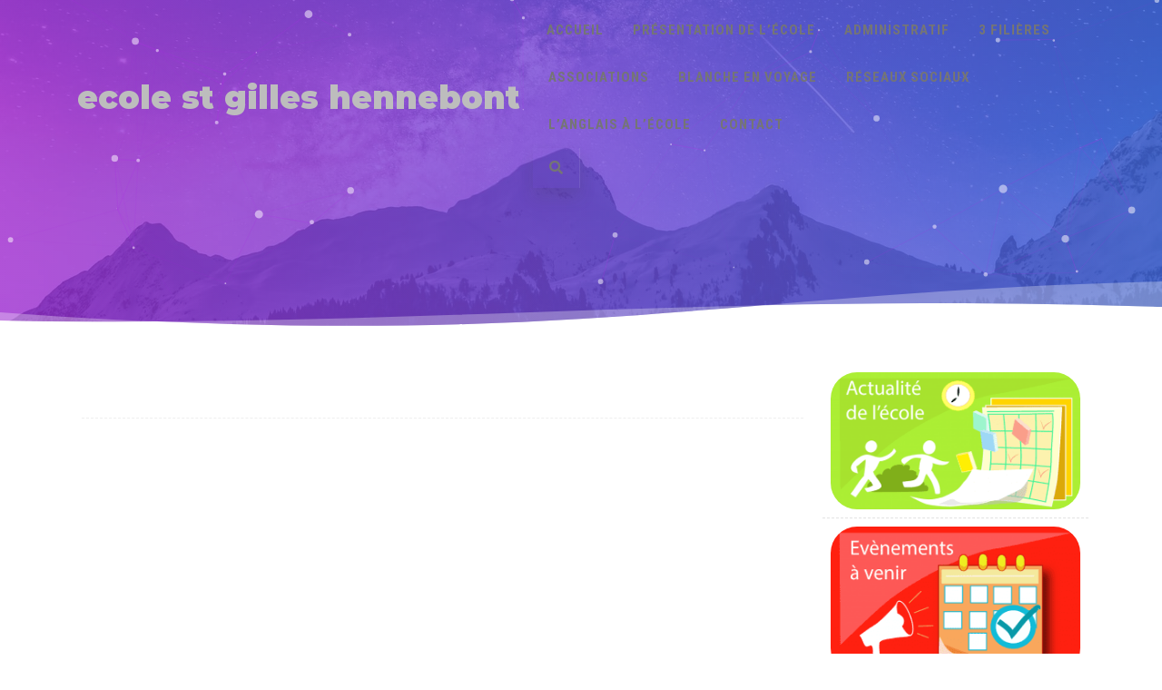

--- FILE ---
content_type: text/html; charset=UTF-8
request_url: https://ecolesaintgilles-hennebont.fr/registre-accessibilite/
body_size: 24968
content:
<!DOCTYPE html>
<html lang="fr-FR">
<head>

	<meta charset="UTF-8Site de l&#039;école Saint Gilles d&#039;Hennebont" />
	
	<meta name="viewport" content="width=device-width" />
	
	<link rel="profile" href="http://gmpg.org/xfn/11" />
	<link rel="pingback" href="https://ecolesaintgilles-hennebont.fr/xmlrpc.php" />
	
	<meta name='robots' content='index, follow, max-image-preview:large, max-snippet:-1, max-video-preview:-1' />

	<!-- This site is optimized with the Yoast SEO plugin v26.7 - https://yoast.com/wordpress/plugins/seo/ -->
	<title>Registre accessibilité - ecole st gilles hennebont</title>
	<link rel="canonical" href="https://ecolesaintgilles-hennebont.fr/registre-accessibilite/" />
	<meta property="og:locale" content="fr_FR" />
	<meta property="og:type" content="article" />
	<meta property="og:title" content="Registre accessibilité - ecole st gilles hennebont" />
	<meta property="og:url" content="https://ecolesaintgilles-hennebont.fr/registre-accessibilite/" />
	<meta property="og:site_name" content="ecole st gilles hennebont" />
	<meta property="article:publisher" content="https://www.facebook.com/ecolesaintgilles56" />
	<meta name="twitter:card" content="summary_large_image" />
	<script type="application/ld+json" class="yoast-schema-graph">{"@context":"https://schema.org","@graph":[{"@type":"WebPage","@id":"https://ecolesaintgilles-hennebont.fr/registre-accessibilite/","url":"https://ecolesaintgilles-hennebont.fr/registre-accessibilite/","name":"Registre accessibilité - ecole st gilles hennebont","isPartOf":{"@id":"https://ecolesaintgilles-hennebont.fr/#website"},"datePublished":"2021-08-25T11:22:37+00:00","breadcrumb":{"@id":"https://ecolesaintgilles-hennebont.fr/registre-accessibilite/#breadcrumb"},"inLanguage":"fr-FR","potentialAction":[{"@type":"ReadAction","target":["https://ecolesaintgilles-hennebont.fr/registre-accessibilite/"]}]},{"@type":"BreadcrumbList","@id":"https://ecolesaintgilles-hennebont.fr/registre-accessibilite/#breadcrumb","itemListElement":[{"@type":"ListItem","position":1,"name":"Accueil","item":"https://ecolesaintgilles-hennebont.fr/"},{"@type":"ListItem","position":2,"name":"Registre accessibilité"}]},{"@type":"WebSite","@id":"https://ecolesaintgilles-hennebont.fr/#website","url":"https://ecolesaintgilles-hennebont.fr/","name":"ecole st gilles hennebont","description":"Site de l&#039;école Saint Gilles d&#039;Hennebont","publisher":{"@id":"https://ecolesaintgilles-hennebont.fr/#organization"},"potentialAction":[{"@type":"SearchAction","target":{"@type":"EntryPoint","urlTemplate":"https://ecolesaintgilles-hennebont.fr/?s={search_term_string}"},"query-input":{"@type":"PropertyValueSpecification","valueRequired":true,"valueName":"search_term_string"}}],"inLanguage":"fr-FR"},{"@type":"Organization","@id":"https://ecolesaintgilles-hennebont.fr/#organization","name":"Ecole Saint Gilles Hennebont","url":"https://ecolesaintgilles-hennebont.fr/","logo":{"@type":"ImageObject","inLanguage":"fr-FR","@id":"https://ecolesaintgilles-hennebont.fr/#/schema/logo/image/","url":"https://ecolesaintgilles-hennebont.fr/wp-content/uploads/2021/11/logo_sant_jili_school.png","contentUrl":"https://ecolesaintgilles-hennebont.fr/wp-content/uploads/2021/11/logo_sant_jili_school.png","width":2363,"height":2247,"caption":"Ecole Saint Gilles Hennebont"},"image":{"@id":"https://ecolesaintgilles-hennebont.fr/#/schema/logo/image/"},"sameAs":["https://www.facebook.com/ecolesaintgilles56"]}]}</script>
	<!-- / Yoast SEO plugin. -->


<link rel='dns-prefetch' href='//www.google.com' />
<link rel='dns-prefetch' href='//ajax.googleapis.com' />
<link rel='dns-prefetch' href='//use.fontawesome.com' />
<link href='https://fonts.gstatic.com' crossorigin rel='preconnect' />
<link rel="alternate" type="application/rss+xml" title="ecole st gilles hennebont &raquo; Flux" href="https://ecolesaintgilles-hennebont.fr/feed/" />
<link rel="alternate" type="application/rss+xml" title="ecole st gilles hennebont &raquo; Flux des commentaires" href="https://ecolesaintgilles-hennebont.fr/comments/feed/" />
<link rel="alternate" type="text/calendar" title="ecole st gilles hennebont &raquo; Flux iCal" href="https://ecolesaintgilles-hennebont.fr/evenements/?ical=1" />
<link rel="alternate" title="oEmbed (JSON)" type="application/json+oembed" href="https://ecolesaintgilles-hennebont.fr/wp-json/oembed/1.0/embed?url=https%3A%2F%2Fecolesaintgilles-hennebont.fr%2Fregistre-accessibilite%2F" />
<link rel="alternate" title="oEmbed (XML)" type="text/xml+oembed" href="https://ecolesaintgilles-hennebont.fr/wp-json/oembed/1.0/embed?url=https%3A%2F%2Fecolesaintgilles-hennebont.fr%2Fregistre-accessibilite%2F&#038;format=xml" />
<style id='wp-img-auto-sizes-contain-inline-css' type='text/css'>
img:is([sizes=auto i],[sizes^="auto," i]){contain-intrinsic-size:3000px 1500px}
/*# sourceURL=wp-img-auto-sizes-contain-inline-css */
</style>

<link rel='stylesheet' id='jquery-ui-css' href='https://ecolesaintgilles-hennebont.fr/wp-content/plugins/booking-calendar/css/jquery-ui.css?ver=3.2.28' type='text/css' media='all' />
<link rel='stylesheet' id='wpdevart-font-awesome-css' href='https://ecolesaintgilles-hennebont.fr/wp-content/plugins/booking-calendar/css/font-awesome/font-awesome.css?ver=3.2.28' type='text/css' media='all' />
<link rel='stylesheet' id='wpdevart-style-css' href='https://ecolesaintgilles-hennebont.fr/wp-content/plugins/booking-calendar/css/style.css?ver=3.2.28' type='text/css' media='all' />
<link rel='stylesheet' id='wpdevart-effects-css' href='https://ecolesaintgilles-hennebont.fr/wp-content/plugins/booking-calendar/css/effects.css?ver=3.2.28' type='text/css' media='all' />
<link rel='stylesheet' id='wpdevartcalendar-style-css' href='https://ecolesaintgilles-hennebont.fr/wp-content/plugins/booking-calendar/css/booking.css?ver=3.2.28' type='text/css' media='all' />
<style id='wp-emoji-styles-inline-css' type='text/css'>

	img.wp-smiley, img.emoji {
		display: inline !important;
		border: none !important;
		box-shadow: none !important;
		height: 1em !important;
		width: 1em !important;
		margin: 0 0.07em !important;
		vertical-align: -0.1em !important;
		background: none !important;
		padding: 0 !important;
	}
/*# sourceURL=wp-emoji-styles-inline-css */
</style>
<link rel='stylesheet' id='wp-block-library-css' href='https://ecolesaintgilles-hennebont.fr/wp-includes/css/dist/block-library/style.min.css?ver=6.9' type='text/css' media='all' />
<style id='classic-theme-styles-inline-css' type='text/css'>
/*! This file is auto-generated */
.wp-block-button__link{color:#fff;background-color:#32373c;border-radius:9999px;box-shadow:none;text-decoration:none;padding:calc(.667em + 2px) calc(1.333em + 2px);font-size:1.125em}.wp-block-file__button{background:#32373c;color:#fff;text-decoration:none}
/*# sourceURL=/wp-includes/css/classic-themes.min.css */
</style>
<link rel='stylesheet' id='wpzoom-social-icons-block-style-css' href='https://ecolesaintgilles-hennebont.fr/wp-content/plugins/social-icons-widget-by-wpzoom/block/dist/style-wpzoom-social-icons.css?ver=4.5.4' type='text/css' media='all' />
<link rel='stylesheet' id='dashicons-css' href='https://ecolesaintgilles-hennebont.fr/wp-includes/css/dashicons.min.css?ver=6.9' type='text/css' media='all' />
<link rel='stylesheet' id='wpzoom-social-icons-academicons-css' href='https://ecolesaintgilles-hennebont.fr/wp-content/plugins/social-icons-widget-by-wpzoom/assets/css/academicons.min.css?ver=1768511703' type='text/css' media='all' />
<link rel='stylesheet' id='wpzoom-social-icons-socicon-css' href='https://ecolesaintgilles-hennebont.fr/wp-content/plugins/social-icons-widget-by-wpzoom/assets/css/wpzoom-socicon.css?ver=1768511703' type='text/css' media='all' />
<link rel='stylesheet' id='wpzoom-social-icons-font-awesome-5-css' href='https://ecolesaintgilles-hennebont.fr/wp-content/plugins/social-icons-widget-by-wpzoom/assets/css/font-awesome-5.min.css?ver=1768511703' type='text/css' media='all' />
<link rel='stylesheet' id='wpzoom-social-icons-genericons-css' href='https://ecolesaintgilles-hennebont.fr/wp-content/plugins/social-icons-widget-by-wpzoom/assets/css/genericons.css?ver=1768511703' type='text/css' media='all' />
<style id='font-awesome-svg-styles-default-inline-css' type='text/css'>
.svg-inline--fa {
  display: inline-block;
  height: 1em;
  overflow: visible;
  vertical-align: -.125em;
}
/*# sourceURL=font-awesome-svg-styles-default-inline-css */
</style>
<link rel='stylesheet' id='font-awesome-svg-styles-css' href='https://ecolesaintgilles-hennebont.fr/wp-content/uploads/font-awesome/v5.15.4/css/svg-with-js.css' type='text/css' media='all' />
<style id='font-awesome-svg-styles-inline-css' type='text/css'>
   .wp-block-font-awesome-icon svg::before,
   .wp-rich-text-font-awesome-icon svg::before {content: unset;}
/*# sourceURL=font-awesome-svg-styles-inline-css */
</style>
<style id='global-styles-inline-css' type='text/css'>
:root{--wp--preset--aspect-ratio--square: 1;--wp--preset--aspect-ratio--4-3: 4/3;--wp--preset--aspect-ratio--3-4: 3/4;--wp--preset--aspect-ratio--3-2: 3/2;--wp--preset--aspect-ratio--2-3: 2/3;--wp--preset--aspect-ratio--16-9: 16/9;--wp--preset--aspect-ratio--9-16: 9/16;--wp--preset--color--black: #000000;--wp--preset--color--cyan-bluish-gray: #abb8c3;--wp--preset--color--white: #ffffff;--wp--preset--color--pale-pink: #f78da7;--wp--preset--color--vivid-red: #cf2e2e;--wp--preset--color--luminous-vivid-orange: #ff6900;--wp--preset--color--luminous-vivid-amber: #fcb900;--wp--preset--color--light-green-cyan: #7bdcb5;--wp--preset--color--vivid-green-cyan: #00d084;--wp--preset--color--pale-cyan-blue: #8ed1fc;--wp--preset--color--vivid-cyan-blue: #0693e3;--wp--preset--color--vivid-purple: #9b51e0;--wp--preset--gradient--vivid-cyan-blue-to-vivid-purple: linear-gradient(135deg,rgb(6,147,227) 0%,rgb(155,81,224) 100%);--wp--preset--gradient--light-green-cyan-to-vivid-green-cyan: linear-gradient(135deg,rgb(122,220,180) 0%,rgb(0,208,130) 100%);--wp--preset--gradient--luminous-vivid-amber-to-luminous-vivid-orange: linear-gradient(135deg,rgb(252,185,0) 0%,rgb(255,105,0) 100%);--wp--preset--gradient--luminous-vivid-orange-to-vivid-red: linear-gradient(135deg,rgb(255,105,0) 0%,rgb(207,46,46) 100%);--wp--preset--gradient--very-light-gray-to-cyan-bluish-gray: linear-gradient(135deg,rgb(238,238,238) 0%,rgb(169,184,195) 100%);--wp--preset--gradient--cool-to-warm-spectrum: linear-gradient(135deg,rgb(74,234,220) 0%,rgb(151,120,209) 20%,rgb(207,42,186) 40%,rgb(238,44,130) 60%,rgb(251,105,98) 80%,rgb(254,248,76) 100%);--wp--preset--gradient--blush-light-purple: linear-gradient(135deg,rgb(255,206,236) 0%,rgb(152,150,240) 100%);--wp--preset--gradient--blush-bordeaux: linear-gradient(135deg,rgb(254,205,165) 0%,rgb(254,45,45) 50%,rgb(107,0,62) 100%);--wp--preset--gradient--luminous-dusk: linear-gradient(135deg,rgb(255,203,112) 0%,rgb(199,81,192) 50%,rgb(65,88,208) 100%);--wp--preset--gradient--pale-ocean: linear-gradient(135deg,rgb(255,245,203) 0%,rgb(182,227,212) 50%,rgb(51,167,181) 100%);--wp--preset--gradient--electric-grass: linear-gradient(135deg,rgb(202,248,128) 0%,rgb(113,206,126) 100%);--wp--preset--gradient--midnight: linear-gradient(135deg,rgb(2,3,129) 0%,rgb(40,116,252) 100%);--wp--preset--font-size--small: 13px;--wp--preset--font-size--medium: 20px;--wp--preset--font-size--large: 36px;--wp--preset--font-size--x-large: 42px;--wp--preset--spacing--20: 0.44rem;--wp--preset--spacing--30: 0.67rem;--wp--preset--spacing--40: 1rem;--wp--preset--spacing--50: 1.5rem;--wp--preset--spacing--60: 2.25rem;--wp--preset--spacing--70: 3.38rem;--wp--preset--spacing--80: 5.06rem;--wp--preset--shadow--natural: 6px 6px 9px rgba(0, 0, 0, 0.2);--wp--preset--shadow--deep: 12px 12px 50px rgba(0, 0, 0, 0.4);--wp--preset--shadow--sharp: 6px 6px 0px rgba(0, 0, 0, 0.2);--wp--preset--shadow--outlined: 6px 6px 0px -3px rgb(255, 255, 255), 6px 6px rgb(0, 0, 0);--wp--preset--shadow--crisp: 6px 6px 0px rgb(0, 0, 0);}:where(.is-layout-flex){gap: 0.5em;}:where(.is-layout-grid){gap: 0.5em;}body .is-layout-flex{display: flex;}.is-layout-flex{flex-wrap: wrap;align-items: center;}.is-layout-flex > :is(*, div){margin: 0;}body .is-layout-grid{display: grid;}.is-layout-grid > :is(*, div){margin: 0;}:where(.wp-block-columns.is-layout-flex){gap: 2em;}:where(.wp-block-columns.is-layout-grid){gap: 2em;}:where(.wp-block-post-template.is-layout-flex){gap: 1.25em;}:where(.wp-block-post-template.is-layout-grid){gap: 1.25em;}.has-black-color{color: var(--wp--preset--color--black) !important;}.has-cyan-bluish-gray-color{color: var(--wp--preset--color--cyan-bluish-gray) !important;}.has-white-color{color: var(--wp--preset--color--white) !important;}.has-pale-pink-color{color: var(--wp--preset--color--pale-pink) !important;}.has-vivid-red-color{color: var(--wp--preset--color--vivid-red) !important;}.has-luminous-vivid-orange-color{color: var(--wp--preset--color--luminous-vivid-orange) !important;}.has-luminous-vivid-amber-color{color: var(--wp--preset--color--luminous-vivid-amber) !important;}.has-light-green-cyan-color{color: var(--wp--preset--color--light-green-cyan) !important;}.has-vivid-green-cyan-color{color: var(--wp--preset--color--vivid-green-cyan) !important;}.has-pale-cyan-blue-color{color: var(--wp--preset--color--pale-cyan-blue) !important;}.has-vivid-cyan-blue-color{color: var(--wp--preset--color--vivid-cyan-blue) !important;}.has-vivid-purple-color{color: var(--wp--preset--color--vivid-purple) !important;}.has-black-background-color{background-color: var(--wp--preset--color--black) !important;}.has-cyan-bluish-gray-background-color{background-color: var(--wp--preset--color--cyan-bluish-gray) !important;}.has-white-background-color{background-color: var(--wp--preset--color--white) !important;}.has-pale-pink-background-color{background-color: var(--wp--preset--color--pale-pink) !important;}.has-vivid-red-background-color{background-color: var(--wp--preset--color--vivid-red) !important;}.has-luminous-vivid-orange-background-color{background-color: var(--wp--preset--color--luminous-vivid-orange) !important;}.has-luminous-vivid-amber-background-color{background-color: var(--wp--preset--color--luminous-vivid-amber) !important;}.has-light-green-cyan-background-color{background-color: var(--wp--preset--color--light-green-cyan) !important;}.has-vivid-green-cyan-background-color{background-color: var(--wp--preset--color--vivid-green-cyan) !important;}.has-pale-cyan-blue-background-color{background-color: var(--wp--preset--color--pale-cyan-blue) !important;}.has-vivid-cyan-blue-background-color{background-color: var(--wp--preset--color--vivid-cyan-blue) !important;}.has-vivid-purple-background-color{background-color: var(--wp--preset--color--vivid-purple) !important;}.has-black-border-color{border-color: var(--wp--preset--color--black) !important;}.has-cyan-bluish-gray-border-color{border-color: var(--wp--preset--color--cyan-bluish-gray) !important;}.has-white-border-color{border-color: var(--wp--preset--color--white) !important;}.has-pale-pink-border-color{border-color: var(--wp--preset--color--pale-pink) !important;}.has-vivid-red-border-color{border-color: var(--wp--preset--color--vivid-red) !important;}.has-luminous-vivid-orange-border-color{border-color: var(--wp--preset--color--luminous-vivid-orange) !important;}.has-luminous-vivid-amber-border-color{border-color: var(--wp--preset--color--luminous-vivid-amber) !important;}.has-light-green-cyan-border-color{border-color: var(--wp--preset--color--light-green-cyan) !important;}.has-vivid-green-cyan-border-color{border-color: var(--wp--preset--color--vivid-green-cyan) !important;}.has-pale-cyan-blue-border-color{border-color: var(--wp--preset--color--pale-cyan-blue) !important;}.has-vivid-cyan-blue-border-color{border-color: var(--wp--preset--color--vivid-cyan-blue) !important;}.has-vivid-purple-border-color{border-color: var(--wp--preset--color--vivid-purple) !important;}.has-vivid-cyan-blue-to-vivid-purple-gradient-background{background: var(--wp--preset--gradient--vivid-cyan-blue-to-vivid-purple) !important;}.has-light-green-cyan-to-vivid-green-cyan-gradient-background{background: var(--wp--preset--gradient--light-green-cyan-to-vivid-green-cyan) !important;}.has-luminous-vivid-amber-to-luminous-vivid-orange-gradient-background{background: var(--wp--preset--gradient--luminous-vivid-amber-to-luminous-vivid-orange) !important;}.has-luminous-vivid-orange-to-vivid-red-gradient-background{background: var(--wp--preset--gradient--luminous-vivid-orange-to-vivid-red) !important;}.has-very-light-gray-to-cyan-bluish-gray-gradient-background{background: var(--wp--preset--gradient--very-light-gray-to-cyan-bluish-gray) !important;}.has-cool-to-warm-spectrum-gradient-background{background: var(--wp--preset--gradient--cool-to-warm-spectrum) !important;}.has-blush-light-purple-gradient-background{background: var(--wp--preset--gradient--blush-light-purple) !important;}.has-blush-bordeaux-gradient-background{background: var(--wp--preset--gradient--blush-bordeaux) !important;}.has-luminous-dusk-gradient-background{background: var(--wp--preset--gradient--luminous-dusk) !important;}.has-pale-ocean-gradient-background{background: var(--wp--preset--gradient--pale-ocean) !important;}.has-electric-grass-gradient-background{background: var(--wp--preset--gradient--electric-grass) !important;}.has-midnight-gradient-background{background: var(--wp--preset--gradient--midnight) !important;}.has-small-font-size{font-size: var(--wp--preset--font-size--small) !important;}.has-medium-font-size{font-size: var(--wp--preset--font-size--medium) !important;}.has-large-font-size{font-size: var(--wp--preset--font-size--large) !important;}.has-x-large-font-size{font-size: var(--wp--preset--font-size--x-large) !important;}
:where(.wp-block-post-template.is-layout-flex){gap: 1.25em;}:where(.wp-block-post-template.is-layout-grid){gap: 1.25em;}
:where(.wp-block-term-template.is-layout-flex){gap: 1.25em;}:where(.wp-block-term-template.is-layout-grid){gap: 1.25em;}
:where(.wp-block-columns.is-layout-flex){gap: 2em;}:where(.wp-block-columns.is-layout-grid){gap: 2em;}
:root :where(.wp-block-pullquote){font-size: 1.5em;line-height: 1.6;}
/*# sourceURL=global-styles-inline-css */
</style>
<link rel='stylesheet' id='menu-image-css' href='https://ecolesaintgilles-hennebont.fr/wp-content/plugins/menu-image/includes/css/menu-image.css?ver=3.13' type='text/css' media='all' />
<link rel='stylesheet' id='bwg_fonts-css' href='https://ecolesaintgilles-hennebont.fr/wp-content/plugins/photo-gallery/css/bwg-fonts/fonts.css?ver=0.0.1' type='text/css' media='all' />
<link rel='stylesheet' id='sumoselect-css' href='https://ecolesaintgilles-hennebont.fr/wp-content/plugins/photo-gallery/css/sumoselect.min.css?ver=3.4.6' type='text/css' media='all' />
<link rel='stylesheet' id='mCustomScrollbar-css' href='https://ecolesaintgilles-hennebont.fr/wp-content/plugins/photo-gallery/css/jquery.mCustomScrollbar.min.css?ver=3.1.5' type='text/css' media='all' />
<link rel='stylesheet' id='bwg_googlefonts-css' href='https://fonts.googleapis.com/css?family=Ubuntu&#038;subset=greek,latin,greek-ext,vietnamese,cyrillic-ext,latin-ext,cyrillic' type='text/css' media='all' />
<link rel='stylesheet' id='bwg_frontend-css' href='https://ecolesaintgilles-hennebont.fr/wp-content/plugins/photo-gallery/css/styles.min.css?ver=1.8.35' type='text/css' media='all' />
<link rel='stylesheet' id='tribe-events-v2-single-skeleton-css' href='https://ecolesaintgilles-hennebont.fr/wp-content/plugins/the-events-calendar/build/css/tribe-events-single-skeleton.css?ver=6.15.14' type='text/css' media='all' />
<link rel='stylesheet' id='tribe-events-v2-single-skeleton-full-css' href='https://ecolesaintgilles-hennebont.fr/wp-content/plugins/the-events-calendar/build/css/tribe-events-single-full.css?ver=6.15.14' type='text/css' media='all' />
<link rel='stylesheet' id='tec-events-elementor-widgets-base-styles-css' href='https://ecolesaintgilles-hennebont.fr/wp-content/plugins/the-events-calendar/build/css/integrations/plugins/elementor/widgets/widget-base.css?ver=6.15.14' type='text/css' media='all' />
<link rel='stylesheet' id='fontawesome-css' href='https://ecolesaintgilles-hennebont.fr/wp-content/plugins/blog-designer-for-elementor/assets/css/fontawesome/fontawesome.css?ver=6.9' type='text/css' media='all' />
<link rel='stylesheet' id='bdfe-style-css' href='https://ecolesaintgilles-hennebont.fr/wp-content/plugins/blog-designer-for-elementor/assets/css/style.css?ver=6.9' type='text/css' media='all' />
<link rel='stylesheet' id='jquery-ui-style-css' href='https://ajax.googleapis.com/ajax/libs/jqueryui/1.11.4/themes/ui-darkness/jquery-ui.css?ver=1.11.4' type='text/css' media='all' />
<link rel='stylesheet' id='agama-font-awesome-css' href='https://ecolesaintgilles-hennebont.fr/wp-content/themes/agama/assets/css/font-awesome.min.css?ver=4.7.0' type='text/css' media='all' />
<link rel='stylesheet' id='agama-bootstrap-css' href='https://ecolesaintgilles-hennebont.fr/wp-content/themes/agama/assets/css/bootstrap.min.css?ver=4.1.3' type='text/css' media='all' />
<link rel='stylesheet' id='agama-parent-style-css' href='https://ecolesaintgilles-hennebont.fr/wp-content/themes/agama/style.css?ver=1.1.5' type='text/css' media='all' />
<link rel='stylesheet' id='agama-style-css' href='https://ecolesaintgilles-hennebont.fr/wp-content/themes/agama-blue/style.css?ver=1.1.5' type='text/css' media='all' />
<style id='agama-style-inline-css' type='text/css'>
body {background: linear-gradient( to right, #e6e6e6 0, #e6e6e6 100%)}#agama-header-image .header-image {
                background-image: linear-gradient(to right, rgba(160,47,212,0.8), rgba(69,104,220,0.8)), url(https://ecolesaintgilles-hennebont.fr/wp-content/themes/agama-blue/assets/img/header-image.jpg);
            }.footer-widgets {background: linear-gradient( to right, #314150 0, #314150 100%)}#agama-footer {background: linear-gradient( to right, #293744 0, #293744 100%)}
/*# sourceURL=agama-style-inline-css */
</style>
<link rel='stylesheet' id='agama-animate-css' href='https://ecolesaintgilles-hennebont.fr/wp-content/themes/agama/assets/css/animate.min.css?ver=3.5.1' type='text/css' media='all' />
<link rel='stylesheet' id='font-awesome-official-css' href='https://use.fontawesome.com/releases/v5.15.4/css/all.css' type='text/css' media='all' integrity="sha384-DyZ88mC6Up2uqS4h/KRgHuoeGwBcD4Ng9SiP4dIRy0EXTlnuz47vAwmeGwVChigm" crossorigin="anonymous" />
<link rel='stylesheet' id='wpzoom-social-icons-font-awesome-3-css' href='https://ecolesaintgilles-hennebont.fr/wp-content/plugins/social-icons-widget-by-wpzoom/assets/css/font-awesome-3.min.css?ver=1768511703' type='text/css' media='all' />
<link rel='stylesheet' id='wpzoom-social-icons-styles-css' href='https://ecolesaintgilles-hennebont.fr/wp-content/plugins/social-icons-widget-by-wpzoom/assets/css/wpzoom-social-icons-styles.css?ver=1768511703' type='text/css' media='all' />
<link rel='stylesheet' id='newsletter-css' href='https://ecolesaintgilles-hennebont.fr/wp-content/plugins/newsletter/style.css?ver=9.1.0' type='text/css' media='all' />
<style id='kadence-blocks-global-variables-inline-css' type='text/css'>
:root {--global-kb-font-size-sm:clamp(0.8rem, 0.73rem + 0.217vw, 0.9rem);--global-kb-font-size-md:clamp(1.1rem, 0.995rem + 0.326vw, 1.25rem);--global-kb-font-size-lg:clamp(1.75rem, 1.576rem + 0.543vw, 2rem);--global-kb-font-size-xl:clamp(2.25rem, 1.728rem + 1.63vw, 3rem);--global-kb-font-size-xxl:clamp(2.5rem, 1.456rem + 3.26vw, 4rem);--global-kb-font-size-xxxl:clamp(2.75rem, 0.489rem + 7.065vw, 6rem);}:root {--global-palette1: #3182CE;--global-palette2: #2B6CB0;--global-palette3: #1A202C;--global-palette4: #2D3748;--global-palette5: #4A5568;--global-palette6: #718096;--global-palette7: #EDF2F7;--global-palette8: #F7FAFC;--global-palette9: #ffffff;}
/*# sourceURL=kadence-blocks-global-variables-inline-css */
</style>
<link rel='stylesheet' id='ekit-widget-styles-css' href='https://ecolesaintgilles-hennebont.fr/wp-content/plugins/elementskit-lite/widgets/init/assets/css/widget-styles.css?ver=3.7.8' type='text/css' media='all' />
<link rel='stylesheet' id='ekit-responsive-css' href='https://ecolesaintgilles-hennebont.fr/wp-content/plugins/elementskit-lite/widgets/init/assets/css/responsive.css?ver=3.7.8' type='text/css' media='all' />
<link rel='stylesheet' id='elementor-frontend-css' href='https://ecolesaintgilles-hennebont.fr/wp-content/plugins/elementor/assets/css/frontend.min.css?ver=3.34.1' type='text/css' media='all' />
<link rel='stylesheet' id='eael-general-css' href='https://ecolesaintgilles-hennebont.fr/wp-content/plugins/essential-addons-for-elementor-lite/assets/front-end/css/view/general.min.css?ver=6.5.7' type='text/css' media='all' />
<link rel='stylesheet' id='um_modal-css' href='https://ecolesaintgilles-hennebont.fr/wp-content/plugins/ultimate-member/assets/css/um-modal.min.css?ver=2.11.1' type='text/css' media='all' />
<link rel='stylesheet' id='um_ui-css' href='https://ecolesaintgilles-hennebont.fr/wp-content/plugins/ultimate-member/assets/libs/jquery-ui/jquery-ui.min.css?ver=1.13.2' type='text/css' media='all' />
<link rel='stylesheet' id='um_tipsy-css' href='https://ecolesaintgilles-hennebont.fr/wp-content/plugins/ultimate-member/assets/libs/tipsy/tipsy.min.css?ver=1.0.0a' type='text/css' media='all' />
<link rel='stylesheet' id='um_raty-css' href='https://ecolesaintgilles-hennebont.fr/wp-content/plugins/ultimate-member/assets/libs/raty/um-raty.min.css?ver=2.6.0' type='text/css' media='all' />
<link rel='stylesheet' id='select2-css' href='https://ecolesaintgilles-hennebont.fr/wp-content/plugins/ultimate-member/assets/libs/select2/select2.min.css?ver=4.0.13' type='text/css' media='all' />
<link rel='stylesheet' id='um_fileupload-css' href='https://ecolesaintgilles-hennebont.fr/wp-content/plugins/ultimate-member/assets/css/um-fileupload.min.css?ver=2.11.1' type='text/css' media='all' />
<link rel='stylesheet' id='um_confirm-css' href='https://ecolesaintgilles-hennebont.fr/wp-content/plugins/ultimate-member/assets/libs/um-confirm/um-confirm.min.css?ver=1.0' type='text/css' media='all' />
<link rel='stylesheet' id='um_datetime-css' href='https://ecolesaintgilles-hennebont.fr/wp-content/plugins/ultimate-member/assets/libs/pickadate/default.min.css?ver=3.6.2' type='text/css' media='all' />
<link rel='stylesheet' id='um_datetime_date-css' href='https://ecolesaintgilles-hennebont.fr/wp-content/plugins/ultimate-member/assets/libs/pickadate/default.date.min.css?ver=3.6.2' type='text/css' media='all' />
<link rel='stylesheet' id='um_datetime_time-css' href='https://ecolesaintgilles-hennebont.fr/wp-content/plugins/ultimate-member/assets/libs/pickadate/default.time.min.css?ver=3.6.2' type='text/css' media='all' />
<link rel='stylesheet' id='um_fonticons_ii-css' href='https://ecolesaintgilles-hennebont.fr/wp-content/plugins/ultimate-member/assets/libs/legacy/fonticons/fonticons-ii.min.css?ver=2.11.1' type='text/css' media='all' />
<link rel='stylesheet' id='um_fonticons_fa-css' href='https://ecolesaintgilles-hennebont.fr/wp-content/plugins/ultimate-member/assets/libs/legacy/fonticons/fonticons-fa.min.css?ver=2.11.1' type='text/css' media='all' />
<link rel='stylesheet' id='um_fontawesome-css' href='https://ecolesaintgilles-hennebont.fr/wp-content/plugins/ultimate-member/assets/css/um-fontawesome.min.css?ver=6.5.2' type='text/css' media='all' />
<link rel='stylesheet' id='um_common-css' href='https://ecolesaintgilles-hennebont.fr/wp-content/plugins/ultimate-member/assets/css/common.min.css?ver=2.11.1' type='text/css' media='all' />
<link rel='stylesheet' id='um_responsive-css' href='https://ecolesaintgilles-hennebont.fr/wp-content/plugins/ultimate-member/assets/css/um-responsive.min.css?ver=2.11.1' type='text/css' media='all' />
<link rel='stylesheet' id='um_styles-css' href='https://ecolesaintgilles-hennebont.fr/wp-content/plugins/ultimate-member/assets/css/um-styles.min.css?ver=2.11.1' type='text/css' media='all' />
<link rel='stylesheet' id='um_crop-css' href='https://ecolesaintgilles-hennebont.fr/wp-content/plugins/ultimate-member/assets/libs/cropper/cropper.min.css?ver=1.6.1' type='text/css' media='all' />
<link rel='stylesheet' id='um_profile-css' href='https://ecolesaintgilles-hennebont.fr/wp-content/plugins/ultimate-member/assets/css/um-profile.min.css?ver=2.11.1' type='text/css' media='all' />
<link rel='stylesheet' id='um_account-css' href='https://ecolesaintgilles-hennebont.fr/wp-content/plugins/ultimate-member/assets/css/um-account.min.css?ver=2.11.1' type='text/css' media='all' />
<link rel='stylesheet' id='um_misc-css' href='https://ecolesaintgilles-hennebont.fr/wp-content/plugins/ultimate-member/assets/css/um-misc.min.css?ver=2.11.1' type='text/css' media='all' />
<link rel='stylesheet' id='um_default_css-css' href='https://ecolesaintgilles-hennebont.fr/wp-content/plugins/ultimate-member/assets/css/um-old-default.min.css?ver=2.11.1' type='text/css' media='all' />
<link rel='preload' as='font'  id='wpzoom-social-icons-font-academicons-woff2-css' href='https://ecolesaintgilles-hennebont.fr/wp-content/plugins/social-icons-widget-by-wpzoom/assets/font/academicons.woff2?v=1.9.2'  type='font/woff2' crossorigin />
<link rel='preload' as='font'  id='wpzoom-social-icons-font-fontawesome-3-woff2-css' href='https://ecolesaintgilles-hennebont.fr/wp-content/plugins/social-icons-widget-by-wpzoom/assets/font/fontawesome-webfont.woff2?v=4.7.0'  type='font/woff2' crossorigin />
<link rel='preload' as='font'  id='wpzoom-social-icons-font-fontawesome-5-brands-woff2-css' href='https://ecolesaintgilles-hennebont.fr/wp-content/plugins/social-icons-widget-by-wpzoom/assets/font/fa-brands-400.woff2'  type='font/woff2' crossorigin />
<link rel='preload' as='font'  id='wpzoom-social-icons-font-fontawesome-5-regular-woff2-css' href='https://ecolesaintgilles-hennebont.fr/wp-content/plugins/social-icons-widget-by-wpzoom/assets/font/fa-regular-400.woff2'  type='font/woff2' crossorigin />
<link rel='preload' as='font'  id='wpzoom-social-icons-font-fontawesome-5-solid-woff2-css' href='https://ecolesaintgilles-hennebont.fr/wp-content/plugins/social-icons-widget-by-wpzoom/assets/font/fa-solid-900.woff2'  type='font/woff2' crossorigin />
<link rel='preload' as='font'  id='wpzoom-social-icons-font-genericons-woff-css' href='https://ecolesaintgilles-hennebont.fr/wp-content/plugins/social-icons-widget-by-wpzoom/assets/font/Genericons.woff'  type='font/woff' crossorigin />
<link rel='preload' as='font'  id='wpzoom-social-icons-font-socicon-woff2-css' href='https://ecolesaintgilles-hennebont.fr/wp-content/plugins/social-icons-widget-by-wpzoom/assets/font/socicon.woff2?v=4.5.4'  type='font/woff2' crossorigin />
<link rel='stylesheet' id='cursor_css-css' href='https://ecolesaintgilles-hennebont.fr/wp-content/plugins/mouse-cursor-customizer/cursor.css?ver=6.9' type='text/css' media='all' />
<style id='cursor_css-inline-css' type='text/css'>

    /* Cursor customization for body */

    body, 
    body span, 
    body div {
        cursor: url(https://ecolesaintgilles-hennebont.fr/wp-content/plugins/mouse-cursor-customizer/cursor/cursor_file1/hermine-blanche-cursor2-NEW_CURSOR.png), auto!important;
    }
    

    body.cursor-customizer103.cursor-customizer104.cursor-customizer105.cursor-customizer106,
    body.cursor-customizer103.cursor-customizer104.cursor-customizer105.cursor-customizer106 span,
    body.cursor-customizer103.cursor-customizer104.cursor-customizer105.cursor-customizer106 div {
        cursor: url(https://ecolesaintgilles-hennebont.fr/wp-content/plugins/mouse-cursor-customizer/cursor/cursor_file1/hermine-blanche-cursor2-NEW_CURSOR.png), auto!important;
    }


    /* Cursor customization for links  */

    body a {
        cursor: url(https://ecolesaintgilles-hennebont.fr/wp-content/plugins/mouse-cursor-customizer/cursor/cursor_file2/hermine-blanche-cursor-hover2-1-NEW_CURSOR.png), pointer!important;
    }
    
    body a.cursor-customizer103.cursor-customizer104.cursor-customizer105.cursor-customizer106 {
        cursor: url(https://ecolesaintgilles-hennebont.fr/wp-content/plugins/mouse-cursor-customizer/cursor/cursor_file2/hermine-blanche-cursor-hover2-1-NEW_CURSOR.png), pointer!important;
    }
    
    
    /* ( v 1.2 Temporarily disable cursor changes on buttons )

    body button {
        cursor: url(https://ecolesaintgilles-hennebont.fr/wp-content/plugins/mouse-cursor-customizer/cursor/cursor_file1/hermine-blanche-cursor2-NEW_CURSOR.png), pointer!important;
    }
    
    body button.cursor-customizer103.cursor-customizer104.cursor-customizer105.cursor-customizer106 {
        cursor: url(https://ecolesaintgilles-hennebont.fr/wp-content/plugins/mouse-cursor-customizer/cursor/cursor_file1/hermine-blanche-cursor2-NEW_CURSOR.png), pointer!important;
    }

    body input {
        cursor: url(https://ecolesaintgilles-hennebont.fr/wp-content/plugins/mouse-cursor-customizer/cursor/cursor_file1/hermine-blanche-cursor2-NEW_CURSOR.png), pointer!important;
    }

    body input.cursor-customizer103.cursor-customizer104.cursor-customizer105.cursor-customizer106 {
        cursor: url(https://ecolesaintgilles-hennebont.fr/wp-content/plugins/mouse-cursor-customizer/cursor/cursor_file1/hermine-blanche-cursor2-NEW_CURSOR.png), pointer!important;
    }
    
    */
/*# sourceURL=cursor_css-inline-css */
</style>
<link rel='stylesheet' id='font-awesome-official-v4shim-css' href='https://use.fontawesome.com/releases/v5.15.4/css/v4-shims.css' type='text/css' media='all' integrity="sha384-Vq76wejb3QJM4nDatBa5rUOve+9gkegsjCebvV/9fvXlGWo4HCMR4cJZjjcF6Viv" crossorigin="anonymous" />
<style id='font-awesome-official-v4shim-inline-css' type='text/css'>
@font-face {
font-family: "FontAwesome";
font-display: block;
src: url("https://use.fontawesome.com/releases/v5.15.4/webfonts/fa-brands-400.eot"),
		url("https://use.fontawesome.com/releases/v5.15.4/webfonts/fa-brands-400.eot?#iefix") format("embedded-opentype"),
		url("https://use.fontawesome.com/releases/v5.15.4/webfonts/fa-brands-400.woff2") format("woff2"),
		url("https://use.fontawesome.com/releases/v5.15.4/webfonts/fa-brands-400.woff") format("woff"),
		url("https://use.fontawesome.com/releases/v5.15.4/webfonts/fa-brands-400.ttf") format("truetype"),
		url("https://use.fontawesome.com/releases/v5.15.4/webfonts/fa-brands-400.svg#fontawesome") format("svg");
}

@font-face {
font-family: "FontAwesome";
font-display: block;
src: url("https://use.fontawesome.com/releases/v5.15.4/webfonts/fa-solid-900.eot"),
		url("https://use.fontawesome.com/releases/v5.15.4/webfonts/fa-solid-900.eot?#iefix") format("embedded-opentype"),
		url("https://use.fontawesome.com/releases/v5.15.4/webfonts/fa-solid-900.woff2") format("woff2"),
		url("https://use.fontawesome.com/releases/v5.15.4/webfonts/fa-solid-900.woff") format("woff"),
		url("https://use.fontawesome.com/releases/v5.15.4/webfonts/fa-solid-900.ttf") format("truetype"),
		url("https://use.fontawesome.com/releases/v5.15.4/webfonts/fa-solid-900.svg#fontawesome") format("svg");
}

@font-face {
font-family: "FontAwesome";
font-display: block;
src: url("https://use.fontawesome.com/releases/v5.15.4/webfonts/fa-regular-400.eot"),
		url("https://use.fontawesome.com/releases/v5.15.4/webfonts/fa-regular-400.eot?#iefix") format("embedded-opentype"),
		url("https://use.fontawesome.com/releases/v5.15.4/webfonts/fa-regular-400.woff2") format("woff2"),
		url("https://use.fontawesome.com/releases/v5.15.4/webfonts/fa-regular-400.woff") format("woff"),
		url("https://use.fontawesome.com/releases/v5.15.4/webfonts/fa-regular-400.ttf") format("truetype"),
		url("https://use.fontawesome.com/releases/v5.15.4/webfonts/fa-regular-400.svg#fontawesome") format("svg");
unicode-range: U+F004-F005,U+F007,U+F017,U+F022,U+F024,U+F02E,U+F03E,U+F044,U+F057-F059,U+F06E,U+F070,U+F075,U+F07B-F07C,U+F080,U+F086,U+F089,U+F094,U+F09D,U+F0A0,U+F0A4-F0A7,U+F0C5,U+F0C7-F0C8,U+F0E0,U+F0EB,U+F0F3,U+F0F8,U+F0FE,U+F111,U+F118-F11A,U+F11C,U+F133,U+F144,U+F146,U+F14A,U+F14D-F14E,U+F150-F152,U+F15B-F15C,U+F164-F165,U+F185-F186,U+F191-F192,U+F1AD,U+F1C1-F1C9,U+F1CD,U+F1D8,U+F1E3,U+F1EA,U+F1F6,U+F1F9,U+F20A,U+F247-F249,U+F24D,U+F254-F25B,U+F25D,U+F267,U+F271-F274,U+F279,U+F28B,U+F28D,U+F2B5-F2B6,U+F2B9,U+F2BB,U+F2BD,U+F2C1-F2C2,U+F2D0,U+F2D2,U+F2DC,U+F2ED,U+F328,U+F358-F35B,U+F3A5,U+F3D1,U+F410,U+F4AD;
}
/*# sourceURL=font-awesome-official-v4shim-inline-css */
</style>
<script type="text/javascript" src="https://ecolesaintgilles-hennebont.fr/wp-includes/js/jquery/jquery.min.js?ver=3.7.1" id="jquery-core-js"></script>
<script type="text/javascript" src="https://ecolesaintgilles-hennebont.fr/wp-includes/js/jquery/jquery-migrate.min.js?ver=3.4.1" id="jquery-migrate-js"></script>
<script type="text/javascript" id="wpdevart-booking-script-js-extra">
/* <![CDATA[ */
var wpdevart = {"ajaxUrl":"https://ecolesaintgilles-hennebont.fr/wp-admin/admin-ajax.php","ajaxNonce":"3fa48e5f3f","required":"is required.","confirm_email":"do not match.","file_size":" The file size is too large!","file_type":" The file type not allowed!","emailValid":"Enter the valid email address.","date":"Date","hour":"Hour"};
//# sourceURL=wpdevart-booking-script-js-extra
/* ]]> */
</script>
<script type="text/javascript" src="https://ecolesaintgilles-hennebont.fr/wp-content/plugins/booking-calendar/js/booking.js?ver=3.2.28" id="wpdevart-booking-script-js"></script>
<script type="text/javascript" src="https://ecolesaintgilles-hennebont.fr/wp-content/plugins/booking-calendar/js/script.js?ver=3.2.28" id="wpdevart-script-js"></script>
<script type="text/javascript" src="https://www.google.com/recaptcha/api.js?onload=wpdevartRecaptchaInit&amp;render=explicit&amp;ver=3.2.28" id="wpdevart-recaptcha-js"></script>
<script type="text/javascript" src="https://ecolesaintgilles-hennebont.fr/wp-content/plugins/booking-calendar/js/jquery.scrollTo-min.js?ver=3.2.28" id="scrollto-js"></script>
<script type="text/javascript" src="https://ecolesaintgilles-hennebont.fr/wp-content/plugins/photo-gallery/js/jquery.sumoselect.min.js?ver=3.4.6" id="sumoselect-js"></script>
<script type="text/javascript" src="https://ecolesaintgilles-hennebont.fr/wp-content/plugins/photo-gallery/js/tocca.min.js?ver=2.0.9" id="bwg_mobile-js"></script>
<script type="text/javascript" src="https://ecolesaintgilles-hennebont.fr/wp-content/plugins/photo-gallery/js/jquery.mCustomScrollbar.concat.min.js?ver=3.1.5" id="mCustomScrollbar-js"></script>
<script type="text/javascript" src="https://ecolesaintgilles-hennebont.fr/wp-content/plugins/photo-gallery/js/jquery.fullscreen.min.js?ver=0.6.0" id="jquery-fullscreen-js"></script>
<script type="text/javascript" id="bwg_frontend-js-extra">
/* <![CDATA[ */
var bwg_objectsL10n = {"bwg_field_required":"field is required.","bwg_mail_validation":"This is not a valid email address.","bwg_search_result":"There are no images matching your search.","bwg_select_tag":"Select Tag","bwg_order_by":"Order By","bwg_search":"Search","bwg_show_ecommerce":"Show Ecommerce","bwg_hide_ecommerce":"Hide Ecommerce","bwg_show_comments":"Show Comments","bwg_hide_comments":"Hide Comments","bwg_restore":"Restore","bwg_maximize":"Maximize","bwg_fullscreen":"Fullscreen","bwg_exit_fullscreen":"Exit Fullscreen","bwg_search_tag":"SEARCH...","bwg_tag_no_match":"No tags found","bwg_all_tags_selected":"All tags selected","bwg_tags_selected":"tags selected","play":"Play","pause":"Pause","is_pro":"","bwg_play":"Play","bwg_pause":"Pause","bwg_hide_info":"Hide info","bwg_show_info":"Show info","bwg_hide_rating":"Hide rating","bwg_show_rating":"Show rating","ok":"Ok","cancel":"Cancel","select_all":"Select all","lazy_load":"0","lazy_loader":"https://ecolesaintgilles-hennebont.fr/wp-content/plugins/photo-gallery/images/ajax_loader.png","front_ajax":"0","bwg_tag_see_all":"see all tags","bwg_tag_see_less":"see less tags"};
//# sourceURL=bwg_frontend-js-extra
/* ]]> */
</script>
<script type="text/javascript" src="https://ecolesaintgilles-hennebont.fr/wp-content/plugins/photo-gallery/js/scripts.min.js?ver=1.8.35" id="bwg_frontend-js"></script>
<script type="text/javascript" src="https://ecolesaintgilles-hennebont.fr/wp-content/themes/agama-blue/assets/js/agama-blue.js?ver=1.1.5" id="agama-blue-js"></script>
<script type="text/javascript" src="https://ecolesaintgilles-hennebont.fr/wp-content/themes/agama/assets/js/min/particles.min.js?ver=1.1.5" id="agama-particles-js"></script>
<script type="text/javascript" src="https://ecolesaintgilles-hennebont.fr/wp-content/themes/agama/assets/js/plugins.js?ver=1.1.5" id="agama-plugins-js"></script>
<script type="text/javascript" src="https://ecolesaintgilles-hennebont.fr/wp-content/plugins/ultimate-member/assets/js/um-gdpr.min.js?ver=2.11.1" id="um-gdpr-js"></script>
<script type="text/javascript" src="https://ecolesaintgilles-hennebont.fr/wp-content/plugins/mouse-cursor-customizer/plugin.js?ver=6.9" id="cursor_public_js-js"></script>
<link rel="https://api.w.org/" href="https://ecolesaintgilles-hennebont.fr/wp-json/" /><link rel="alternate" title="JSON" type="application/json" href="https://ecolesaintgilles-hennebont.fr/wp-json/wp/v2/pages/299" /><link rel="EditURI" type="application/rsd+xml" title="RSD" href="https://ecolesaintgilles-hennebont.fr/xmlrpc.php?rsd" />
<meta name="generator" content="WordPress 6.9" />
<link rel='shortlink' href='https://ecolesaintgilles-hennebont.fr/?p=299' />
<meta name="tec-api-version" content="v1"><meta name="tec-api-origin" content="https://ecolesaintgilles-hennebont.fr"><link rel="alternate" href="https://ecolesaintgilles-hennebont.fr/wp-json/tribe/events/v1/" />	<style type="text/css" id="agama-blue-customize-css">
	a:hover,
	.header_v1 .site-header .sticky-header h1 a,
	.header_v1 .site-header .sticky-header nav a { color: #00a4d0 !important; }
	.ipost .entry-title h3 a:hover,
	.ipost .entry-title h4 a:hover { color: #00a4d0; }
	.fbox-1 i { color: #00a4d0;}
	.fbox-2 i { color: #00a4d0;}
	.fbox-3 i { color: #00a4d0;}
	.fbox-4 i { color: #00a4d0;}
	#agama_slider .slide-content a.button {
		color: #00a4d0;
		border-color: #00a4d0;
	}
		#main-wrapper { position: relative; }
	@media only screen and (min-width: 1100px) {
		.container-blog { width: 1100px; }
	}
		</style>
	<style type="text/css" id="agama-customize-css">
        #agama-mobile-nav ul > li.menu-item-has-children > .dropdown-toggle,
    #agama-mobile-nav ul > li.menu-item-has-children > .dropdown-toggle.collapsed {
        color: #757575;
    }
        
    	
		
	.sm-form-control:focus {
		border: 2px solid #00a4d0 !important;
	}
	
	.entry-content .more-link {
		border-bottom: 1px solid #00a4d0;
		color: #00a4d0;
	}
	
	.comment-content .comment-author cite {
		background-color: #00a4d0;
		border: 1px solid #00a4d0;
	}
	
	#respond #submit {
		background-color: #00a4d0;
	}
	
		blockquote {
		border-left: 3px solid #00a4d0;
	}
		
	#page-title a:hover { color: #00a4d0; }
	
	.breadcrumb a:hover { color: #00a4d0; }
	
		
	button,
	.button,
	.entry-date .date-box {
		background-color: #00a4d0;
	}
	
	.button-3d:hover {
		background-color: #00a4d0;
	}
	
	.entry-date .format-box svg {
	fill: #00a4d0;
	color: #00a4d0;
    width: 35px;
    margin-bottom: -18px;
    margin-top: -10px;
	}
	
	.vision_tabs #tabs li.active a {
		border-top: 3px solid #00a4d0;
	}
	
	#toTop:hover {
		background-color: #00a4d0;
	}
	
	.footer-widgets .widget-title:after {
		background: #00a4d0;
	}
	</style>
	<meta name="generator" content="Elementor 3.34.1; features: additional_custom_breakpoints; settings: css_print_method-internal, google_font-enabled, font_display-auto">
			<style>
				.e-con.e-parent:nth-of-type(n+4):not(.e-lazyloaded):not(.e-no-lazyload),
				.e-con.e-parent:nth-of-type(n+4):not(.e-lazyloaded):not(.e-no-lazyload) * {
					background-image: none !important;
				}
				@media screen and (max-height: 1024px) {
					.e-con.e-parent:nth-of-type(n+3):not(.e-lazyloaded):not(.e-no-lazyload),
					.e-con.e-parent:nth-of-type(n+3):not(.e-lazyloaded):not(.e-no-lazyload) * {
						background-image: none !important;
					}
				}
				@media screen and (max-height: 640px) {
					.e-con.e-parent:nth-of-type(n+2):not(.e-lazyloaded):not(.e-no-lazyload),
					.e-con.e-parent:nth-of-type(n+2):not(.e-lazyloaded):not(.e-no-lazyload) * {
						background-image: none !important;
					}
				}
			</style>
			<link rel="icon" href="https://ecolesaintgilles-hennebont.fr/wp-content/uploads/2021/08/cropped-logo-st-gilles3-32x32.png" sizes="32x32" />
<link rel="icon" href="https://ecolesaintgilles-hennebont.fr/wp-content/uploads/2021/08/cropped-logo-st-gilles3-192x192.png" sizes="192x192" />
<link rel="apple-touch-icon" href="https://ecolesaintgilles-hennebont.fr/wp-content/uploads/2021/08/cropped-logo-st-gilles3-180x180.png" />
<meta name="msapplication-TileImage" content="https://ecolesaintgilles-hennebont.fr/wp-content/uploads/2021/08/cropped-logo-st-gilles3-270x270.png" />
<style id="kirki-inline-styles">#masthead:not(.shrinked) .site-title a{font-family:Montserrat;font-size:35px;font-weight:900;}#masthead.shrinked .site-title a{font-family:Montserrat;font-size:28px;font-weight:900;}#masthead .site-tagline{font-family:Raleway;font-size:13px;font-weight:400;}body{font-family:Raleway;font-size:14px;font-weight:400;line-height:1;text-align:left;text-transform:none;color:#747474;}#agama-primary-nav a{font-family:Roboto Condensed;font-size:14px;font-weight:700;text-transform:uppercase;}#agama-mobile-nav a{font-family:Roboto Condensed;font-size:14px;font-weight:700;text-transform:uppercase;color:#757575;}#agama-mobile-nav ul > li.menu-item-has-children.open > a{font-family:Roboto Condensed;font-size:14px;font-weight:700;text-transform:uppercase;}#agama-mobile-nav ul > li > ul li.menu-item-has-children > a{font-family:Roboto Condensed;font-size:14px;font-weight:700;text-transform:uppercase;}a:hover, .mobile-menu-toggle-label, .vision-search-submit:hover, .entry-title a:hover, .entry-meta a:not(.button):hover, .entry-content a:hover, .comment-content a:hover, .single-line-meta a:hover, a.comment-reply-link:hover, a.comment-edit-link:hover, article header a:hover, .comments-title span, .comment-reply-title span, .widget a:hover, .comments-link a:hover, .entry-header header a:hover, .tagcloud a:hover, footer[role="contentinfo"] a:hover{color:#00a4d0;}.mobile-menu-toggle-inner, .mobile-menu-toggle-inner::before, .mobile-menu-toggle-inner::after, .woocommerce span.onsale, .woocommerce #respond input#submit.alt, .woocommerce a.button.alt, .woocommerce button.button.alt, .woocommerce input.button.alt, .loader-ellips__dot{background-color:#00a4d0;}#masthead:not(.header_v1), ul.agama-navigation ul:not(.mega-menu-column){border-top-color:#00a4d0;}#masthead.header_v2, .tagcloud a:hover, .wpcf7-text:focus, .wpcf7-email:focus, .wpcf7-textarea:focus{border-color:#00a4d0;}#masthead h1 a{color:#bdbdbd;}#masthead h1 a:hover{color:#333333;}#masthead.shrinked, #masthead.shrinked nav ul li ul{background-color:rgba(255, 255, 255, .9);}#masthead.shrinked #agama-mobile-nav ul{background-color:rgba(255, 255, 255, .9);}#agama-primary-nav ul.agama-navigation a{color:#757575;}#agama-primary-nav ul.agama-navigation a:visited{color:#757575;}#agama-primary-nav ul.agama-navigation a:hover{color:#333333;}#agama-primary-nav ul.agama-navigation a:active{color:#333333;}#agama-mobile-nav a:visited{color:#757575;}#agama-mobile-nav a:hover{color:#333333;}#agama-mobile-nav a:active{color:#333333;}#masthead ul.navbar-buttons a, .mobile-menu-toggle .mobile-menu-toggle-label{color:#757575;}#masthead ul.navbar-buttons a:hover, .mobile-menu-toggle:hover .mobile-menu-toggle-label{color:#333333;}.mobile-menu-toggle .mobile-menu-toggle-inner, .mobile-menu-toggle .mobile-menu-toggle-inner::before, .mobile-menu-toggle .mobile-menu-toggle-inner::after{background-color:#757575;}.mobile-menu-toggle:hover .mobile-menu-toggle-inner, .mobile-menu-toggle:hover .mobile-menu-toggle-inner::before, .mobile-menu-toggle:hover .mobile-menu-toggle-inner::after{background-color:#333333;}#page-title{background-color:#F5F5F5;}#page-title h1, .breadcrumb > .active{color:#444;}#page-title a{color:#444;}.camera_overlayer{background:rgba(26,131,192,0.5);}#agama-footer .site-info a{color:#cddeee;}#agama-footer .social a{color:#cddeee;}{:desktop;}#agama-logo .logo-desktop{max-height:90px;}#agama-header-image .header-image{height:50vh;}/* cyrillic-ext */
@font-face {
  font-family: 'Montserrat';
  font-style: normal;
  font-weight: 900;
  font-display: swap;
  src: url(https://ecolesaintgilles-hennebont.fr/wp-content/fonts/montserrat/font) format('woff');
  unicode-range: U+0460-052F, U+1C80-1C8A, U+20B4, U+2DE0-2DFF, U+A640-A69F, U+FE2E-FE2F;
}
/* cyrillic */
@font-face {
  font-family: 'Montserrat';
  font-style: normal;
  font-weight: 900;
  font-display: swap;
  src: url(https://ecolesaintgilles-hennebont.fr/wp-content/fonts/montserrat/font) format('woff');
  unicode-range: U+0301, U+0400-045F, U+0490-0491, U+04B0-04B1, U+2116;
}
/* vietnamese */
@font-face {
  font-family: 'Montserrat';
  font-style: normal;
  font-weight: 900;
  font-display: swap;
  src: url(https://ecolesaintgilles-hennebont.fr/wp-content/fonts/montserrat/font) format('woff');
  unicode-range: U+0102-0103, U+0110-0111, U+0128-0129, U+0168-0169, U+01A0-01A1, U+01AF-01B0, U+0300-0301, U+0303-0304, U+0308-0309, U+0323, U+0329, U+1EA0-1EF9, U+20AB;
}
/* latin-ext */
@font-face {
  font-family: 'Montserrat';
  font-style: normal;
  font-weight: 900;
  font-display: swap;
  src: url(https://ecolesaintgilles-hennebont.fr/wp-content/fonts/montserrat/font) format('woff');
  unicode-range: U+0100-02BA, U+02BD-02C5, U+02C7-02CC, U+02CE-02D7, U+02DD-02FF, U+0304, U+0308, U+0329, U+1D00-1DBF, U+1E00-1E9F, U+1EF2-1EFF, U+2020, U+20A0-20AB, U+20AD-20C0, U+2113, U+2C60-2C7F, U+A720-A7FF;
}
/* latin */
@font-face {
  font-family: 'Montserrat';
  font-style: normal;
  font-weight: 900;
  font-display: swap;
  src: url(https://ecolesaintgilles-hennebont.fr/wp-content/fonts/montserrat/font) format('woff');
  unicode-range: U+0000-00FF, U+0131, U+0152-0153, U+02BB-02BC, U+02C6, U+02DA, U+02DC, U+0304, U+0308, U+0329, U+2000-206F, U+20AC, U+2122, U+2191, U+2193, U+2212, U+2215, U+FEFF, U+FFFD;
}/* cyrillic-ext */
@font-face {
  font-family: 'Raleway';
  font-style: normal;
  font-weight: 400;
  font-display: swap;
  src: url(https://ecolesaintgilles-hennebont.fr/wp-content/fonts/raleway/font) format('woff');
  unicode-range: U+0460-052F, U+1C80-1C8A, U+20B4, U+2DE0-2DFF, U+A640-A69F, U+FE2E-FE2F;
}
/* cyrillic */
@font-face {
  font-family: 'Raleway';
  font-style: normal;
  font-weight: 400;
  font-display: swap;
  src: url(https://ecolesaintgilles-hennebont.fr/wp-content/fonts/raleway/font) format('woff');
  unicode-range: U+0301, U+0400-045F, U+0490-0491, U+04B0-04B1, U+2116;
}
/* vietnamese */
@font-face {
  font-family: 'Raleway';
  font-style: normal;
  font-weight: 400;
  font-display: swap;
  src: url(https://ecolesaintgilles-hennebont.fr/wp-content/fonts/raleway/font) format('woff');
  unicode-range: U+0102-0103, U+0110-0111, U+0128-0129, U+0168-0169, U+01A0-01A1, U+01AF-01B0, U+0300-0301, U+0303-0304, U+0308-0309, U+0323, U+0329, U+1EA0-1EF9, U+20AB;
}
/* latin-ext */
@font-face {
  font-family: 'Raleway';
  font-style: normal;
  font-weight: 400;
  font-display: swap;
  src: url(https://ecolesaintgilles-hennebont.fr/wp-content/fonts/raleway/font) format('woff');
  unicode-range: U+0100-02BA, U+02BD-02C5, U+02C7-02CC, U+02CE-02D7, U+02DD-02FF, U+0304, U+0308, U+0329, U+1D00-1DBF, U+1E00-1E9F, U+1EF2-1EFF, U+2020, U+20A0-20AB, U+20AD-20C0, U+2113, U+2C60-2C7F, U+A720-A7FF;
}
/* latin */
@font-face {
  font-family: 'Raleway';
  font-style: normal;
  font-weight: 400;
  font-display: swap;
  src: url(https://ecolesaintgilles-hennebont.fr/wp-content/fonts/raleway/font) format('woff');
  unicode-range: U+0000-00FF, U+0131, U+0152-0153, U+02BB-02BC, U+02C6, U+02DA, U+02DC, U+0304, U+0308, U+0329, U+2000-206F, U+20AC, U+2122, U+2191, U+2193, U+2212, U+2215, U+FEFF, U+FFFD;
}/* cyrillic-ext */
@font-face {
  font-family: 'Roboto Condensed';
  font-style: normal;
  font-weight: 700;
  font-display: swap;
  src: url(https://ecolesaintgilles-hennebont.fr/wp-content/fonts/roboto-condensed/font) format('woff');
  unicode-range: U+0460-052F, U+1C80-1C8A, U+20B4, U+2DE0-2DFF, U+A640-A69F, U+FE2E-FE2F;
}
/* cyrillic */
@font-face {
  font-family: 'Roboto Condensed';
  font-style: normal;
  font-weight: 700;
  font-display: swap;
  src: url(https://ecolesaintgilles-hennebont.fr/wp-content/fonts/roboto-condensed/font) format('woff');
  unicode-range: U+0301, U+0400-045F, U+0490-0491, U+04B0-04B1, U+2116;
}
/* greek-ext */
@font-face {
  font-family: 'Roboto Condensed';
  font-style: normal;
  font-weight: 700;
  font-display: swap;
  src: url(https://ecolesaintgilles-hennebont.fr/wp-content/fonts/roboto-condensed/font) format('woff');
  unicode-range: U+1F00-1FFF;
}
/* greek */
@font-face {
  font-family: 'Roboto Condensed';
  font-style: normal;
  font-weight: 700;
  font-display: swap;
  src: url(https://ecolesaintgilles-hennebont.fr/wp-content/fonts/roboto-condensed/font) format('woff');
  unicode-range: U+0370-0377, U+037A-037F, U+0384-038A, U+038C, U+038E-03A1, U+03A3-03FF;
}
/* vietnamese */
@font-face {
  font-family: 'Roboto Condensed';
  font-style: normal;
  font-weight: 700;
  font-display: swap;
  src: url(https://ecolesaintgilles-hennebont.fr/wp-content/fonts/roboto-condensed/font) format('woff');
  unicode-range: U+0102-0103, U+0110-0111, U+0128-0129, U+0168-0169, U+01A0-01A1, U+01AF-01B0, U+0300-0301, U+0303-0304, U+0308-0309, U+0323, U+0329, U+1EA0-1EF9, U+20AB;
}
/* latin-ext */
@font-face {
  font-family: 'Roboto Condensed';
  font-style: normal;
  font-weight: 700;
  font-display: swap;
  src: url(https://ecolesaintgilles-hennebont.fr/wp-content/fonts/roboto-condensed/font) format('woff');
  unicode-range: U+0100-02BA, U+02BD-02C5, U+02C7-02CC, U+02CE-02D7, U+02DD-02FF, U+0304, U+0308, U+0329, U+1D00-1DBF, U+1E00-1E9F, U+1EF2-1EFF, U+2020, U+20A0-20AB, U+20AD-20C0, U+2113, U+2C60-2C7F, U+A720-A7FF;
}
/* latin */
@font-face {
  font-family: 'Roboto Condensed';
  font-style: normal;
  font-weight: 700;
  font-display: swap;
  src: url(https://ecolesaintgilles-hennebont.fr/wp-content/fonts/roboto-condensed/font) format('woff');
  unicode-range: U+0000-00FF, U+0131, U+0152-0153, U+02BB-02BC, U+02C6, U+02DA, U+02DC, U+0304, U+0308, U+0329, U+2000-206F, U+20AC, U+2122, U+2191, U+2193, U+2212, U+2215, U+FEFF, U+FFFD;
}/* cyrillic-ext */
@font-face {
  font-family: 'Montserrat';
  font-style: normal;
  font-weight: 900;
  font-display: swap;
  src: url(https://ecolesaintgilles-hennebont.fr/wp-content/fonts/montserrat/font) format('woff');
  unicode-range: U+0460-052F, U+1C80-1C8A, U+20B4, U+2DE0-2DFF, U+A640-A69F, U+FE2E-FE2F;
}
/* cyrillic */
@font-face {
  font-family: 'Montserrat';
  font-style: normal;
  font-weight: 900;
  font-display: swap;
  src: url(https://ecolesaintgilles-hennebont.fr/wp-content/fonts/montserrat/font) format('woff');
  unicode-range: U+0301, U+0400-045F, U+0490-0491, U+04B0-04B1, U+2116;
}
/* vietnamese */
@font-face {
  font-family: 'Montserrat';
  font-style: normal;
  font-weight: 900;
  font-display: swap;
  src: url(https://ecolesaintgilles-hennebont.fr/wp-content/fonts/montserrat/font) format('woff');
  unicode-range: U+0102-0103, U+0110-0111, U+0128-0129, U+0168-0169, U+01A0-01A1, U+01AF-01B0, U+0300-0301, U+0303-0304, U+0308-0309, U+0323, U+0329, U+1EA0-1EF9, U+20AB;
}
/* latin-ext */
@font-face {
  font-family: 'Montserrat';
  font-style: normal;
  font-weight: 900;
  font-display: swap;
  src: url(https://ecolesaintgilles-hennebont.fr/wp-content/fonts/montserrat/font) format('woff');
  unicode-range: U+0100-02BA, U+02BD-02C5, U+02C7-02CC, U+02CE-02D7, U+02DD-02FF, U+0304, U+0308, U+0329, U+1D00-1DBF, U+1E00-1E9F, U+1EF2-1EFF, U+2020, U+20A0-20AB, U+20AD-20C0, U+2113, U+2C60-2C7F, U+A720-A7FF;
}
/* latin */
@font-face {
  font-family: 'Montserrat';
  font-style: normal;
  font-weight: 900;
  font-display: swap;
  src: url(https://ecolesaintgilles-hennebont.fr/wp-content/fonts/montserrat/font) format('woff');
  unicode-range: U+0000-00FF, U+0131, U+0152-0153, U+02BB-02BC, U+02C6, U+02DA, U+02DC, U+0304, U+0308, U+0329, U+2000-206F, U+20AC, U+2122, U+2191, U+2193, U+2212, U+2215, U+FEFF, U+FFFD;
}/* cyrillic-ext */
@font-face {
  font-family: 'Raleway';
  font-style: normal;
  font-weight: 400;
  font-display: swap;
  src: url(https://ecolesaintgilles-hennebont.fr/wp-content/fonts/raleway/font) format('woff');
  unicode-range: U+0460-052F, U+1C80-1C8A, U+20B4, U+2DE0-2DFF, U+A640-A69F, U+FE2E-FE2F;
}
/* cyrillic */
@font-face {
  font-family: 'Raleway';
  font-style: normal;
  font-weight: 400;
  font-display: swap;
  src: url(https://ecolesaintgilles-hennebont.fr/wp-content/fonts/raleway/font) format('woff');
  unicode-range: U+0301, U+0400-045F, U+0490-0491, U+04B0-04B1, U+2116;
}
/* vietnamese */
@font-face {
  font-family: 'Raleway';
  font-style: normal;
  font-weight: 400;
  font-display: swap;
  src: url(https://ecolesaintgilles-hennebont.fr/wp-content/fonts/raleway/font) format('woff');
  unicode-range: U+0102-0103, U+0110-0111, U+0128-0129, U+0168-0169, U+01A0-01A1, U+01AF-01B0, U+0300-0301, U+0303-0304, U+0308-0309, U+0323, U+0329, U+1EA0-1EF9, U+20AB;
}
/* latin-ext */
@font-face {
  font-family: 'Raleway';
  font-style: normal;
  font-weight: 400;
  font-display: swap;
  src: url(https://ecolesaintgilles-hennebont.fr/wp-content/fonts/raleway/font) format('woff');
  unicode-range: U+0100-02BA, U+02BD-02C5, U+02C7-02CC, U+02CE-02D7, U+02DD-02FF, U+0304, U+0308, U+0329, U+1D00-1DBF, U+1E00-1E9F, U+1EF2-1EFF, U+2020, U+20A0-20AB, U+20AD-20C0, U+2113, U+2C60-2C7F, U+A720-A7FF;
}
/* latin */
@font-face {
  font-family: 'Raleway';
  font-style: normal;
  font-weight: 400;
  font-display: swap;
  src: url(https://ecolesaintgilles-hennebont.fr/wp-content/fonts/raleway/font) format('woff');
  unicode-range: U+0000-00FF, U+0131, U+0152-0153, U+02BB-02BC, U+02C6, U+02DA, U+02DC, U+0304, U+0308, U+0329, U+2000-206F, U+20AC, U+2122, U+2191, U+2193, U+2212, U+2215, U+FEFF, U+FFFD;
}/* cyrillic-ext */
@font-face {
  font-family: 'Roboto Condensed';
  font-style: normal;
  font-weight: 700;
  font-display: swap;
  src: url(https://ecolesaintgilles-hennebont.fr/wp-content/fonts/roboto-condensed/font) format('woff');
  unicode-range: U+0460-052F, U+1C80-1C8A, U+20B4, U+2DE0-2DFF, U+A640-A69F, U+FE2E-FE2F;
}
/* cyrillic */
@font-face {
  font-family: 'Roboto Condensed';
  font-style: normal;
  font-weight: 700;
  font-display: swap;
  src: url(https://ecolesaintgilles-hennebont.fr/wp-content/fonts/roboto-condensed/font) format('woff');
  unicode-range: U+0301, U+0400-045F, U+0490-0491, U+04B0-04B1, U+2116;
}
/* greek-ext */
@font-face {
  font-family: 'Roboto Condensed';
  font-style: normal;
  font-weight: 700;
  font-display: swap;
  src: url(https://ecolesaintgilles-hennebont.fr/wp-content/fonts/roboto-condensed/font) format('woff');
  unicode-range: U+1F00-1FFF;
}
/* greek */
@font-face {
  font-family: 'Roboto Condensed';
  font-style: normal;
  font-weight: 700;
  font-display: swap;
  src: url(https://ecolesaintgilles-hennebont.fr/wp-content/fonts/roboto-condensed/font) format('woff');
  unicode-range: U+0370-0377, U+037A-037F, U+0384-038A, U+038C, U+038E-03A1, U+03A3-03FF;
}
/* vietnamese */
@font-face {
  font-family: 'Roboto Condensed';
  font-style: normal;
  font-weight: 700;
  font-display: swap;
  src: url(https://ecolesaintgilles-hennebont.fr/wp-content/fonts/roboto-condensed/font) format('woff');
  unicode-range: U+0102-0103, U+0110-0111, U+0128-0129, U+0168-0169, U+01A0-01A1, U+01AF-01B0, U+0300-0301, U+0303-0304, U+0308-0309, U+0323, U+0329, U+1EA0-1EF9, U+20AB;
}
/* latin-ext */
@font-face {
  font-family: 'Roboto Condensed';
  font-style: normal;
  font-weight: 700;
  font-display: swap;
  src: url(https://ecolesaintgilles-hennebont.fr/wp-content/fonts/roboto-condensed/font) format('woff');
  unicode-range: U+0100-02BA, U+02BD-02C5, U+02C7-02CC, U+02CE-02D7, U+02DD-02FF, U+0304, U+0308, U+0329, U+1D00-1DBF, U+1E00-1E9F, U+1EF2-1EFF, U+2020, U+20A0-20AB, U+20AD-20C0, U+2113, U+2C60-2C7F, U+A720-A7FF;
}
/* latin */
@font-face {
  font-family: 'Roboto Condensed';
  font-style: normal;
  font-weight: 700;
  font-display: swap;
  src: url(https://ecolesaintgilles-hennebont.fr/wp-content/fonts/roboto-condensed/font) format('woff');
  unicode-range: U+0000-00FF, U+0131, U+0152-0153, U+02BB-02BC, U+02C6, U+02DA, U+02DC, U+0304, U+0308, U+0329, U+2000-206F, U+20AC, U+2122, U+2191, U+2193, U+2212, U+2215, U+FEFF, U+FFFD;
}/* cyrillic-ext */
@font-face {
  font-family: 'Montserrat';
  font-style: normal;
  font-weight: 900;
  font-display: swap;
  src: url(https://ecolesaintgilles-hennebont.fr/wp-content/fonts/montserrat/font) format('woff');
  unicode-range: U+0460-052F, U+1C80-1C8A, U+20B4, U+2DE0-2DFF, U+A640-A69F, U+FE2E-FE2F;
}
/* cyrillic */
@font-face {
  font-family: 'Montserrat';
  font-style: normal;
  font-weight: 900;
  font-display: swap;
  src: url(https://ecolesaintgilles-hennebont.fr/wp-content/fonts/montserrat/font) format('woff');
  unicode-range: U+0301, U+0400-045F, U+0490-0491, U+04B0-04B1, U+2116;
}
/* vietnamese */
@font-face {
  font-family: 'Montserrat';
  font-style: normal;
  font-weight: 900;
  font-display: swap;
  src: url(https://ecolesaintgilles-hennebont.fr/wp-content/fonts/montserrat/font) format('woff');
  unicode-range: U+0102-0103, U+0110-0111, U+0128-0129, U+0168-0169, U+01A0-01A1, U+01AF-01B0, U+0300-0301, U+0303-0304, U+0308-0309, U+0323, U+0329, U+1EA0-1EF9, U+20AB;
}
/* latin-ext */
@font-face {
  font-family: 'Montserrat';
  font-style: normal;
  font-weight: 900;
  font-display: swap;
  src: url(https://ecolesaintgilles-hennebont.fr/wp-content/fonts/montserrat/font) format('woff');
  unicode-range: U+0100-02BA, U+02BD-02C5, U+02C7-02CC, U+02CE-02D7, U+02DD-02FF, U+0304, U+0308, U+0329, U+1D00-1DBF, U+1E00-1E9F, U+1EF2-1EFF, U+2020, U+20A0-20AB, U+20AD-20C0, U+2113, U+2C60-2C7F, U+A720-A7FF;
}
/* latin */
@font-face {
  font-family: 'Montserrat';
  font-style: normal;
  font-weight: 900;
  font-display: swap;
  src: url(https://ecolesaintgilles-hennebont.fr/wp-content/fonts/montserrat/font) format('woff');
  unicode-range: U+0000-00FF, U+0131, U+0152-0153, U+02BB-02BC, U+02C6, U+02DA, U+02DC, U+0304, U+0308, U+0329, U+2000-206F, U+20AC, U+2122, U+2191, U+2193, U+2212, U+2215, U+FEFF, U+FFFD;
}/* cyrillic-ext */
@font-face {
  font-family: 'Raleway';
  font-style: normal;
  font-weight: 400;
  font-display: swap;
  src: url(https://ecolesaintgilles-hennebont.fr/wp-content/fonts/raleway/font) format('woff');
  unicode-range: U+0460-052F, U+1C80-1C8A, U+20B4, U+2DE0-2DFF, U+A640-A69F, U+FE2E-FE2F;
}
/* cyrillic */
@font-face {
  font-family: 'Raleway';
  font-style: normal;
  font-weight: 400;
  font-display: swap;
  src: url(https://ecolesaintgilles-hennebont.fr/wp-content/fonts/raleway/font) format('woff');
  unicode-range: U+0301, U+0400-045F, U+0490-0491, U+04B0-04B1, U+2116;
}
/* vietnamese */
@font-face {
  font-family: 'Raleway';
  font-style: normal;
  font-weight: 400;
  font-display: swap;
  src: url(https://ecolesaintgilles-hennebont.fr/wp-content/fonts/raleway/font) format('woff');
  unicode-range: U+0102-0103, U+0110-0111, U+0128-0129, U+0168-0169, U+01A0-01A1, U+01AF-01B0, U+0300-0301, U+0303-0304, U+0308-0309, U+0323, U+0329, U+1EA0-1EF9, U+20AB;
}
/* latin-ext */
@font-face {
  font-family: 'Raleway';
  font-style: normal;
  font-weight: 400;
  font-display: swap;
  src: url(https://ecolesaintgilles-hennebont.fr/wp-content/fonts/raleway/font) format('woff');
  unicode-range: U+0100-02BA, U+02BD-02C5, U+02C7-02CC, U+02CE-02D7, U+02DD-02FF, U+0304, U+0308, U+0329, U+1D00-1DBF, U+1E00-1E9F, U+1EF2-1EFF, U+2020, U+20A0-20AB, U+20AD-20C0, U+2113, U+2C60-2C7F, U+A720-A7FF;
}
/* latin */
@font-face {
  font-family: 'Raleway';
  font-style: normal;
  font-weight: 400;
  font-display: swap;
  src: url(https://ecolesaintgilles-hennebont.fr/wp-content/fonts/raleway/font) format('woff');
  unicode-range: U+0000-00FF, U+0131, U+0152-0153, U+02BB-02BC, U+02C6, U+02DA, U+02DC, U+0304, U+0308, U+0329, U+2000-206F, U+20AC, U+2122, U+2191, U+2193, U+2212, U+2215, U+FEFF, U+FFFD;
}/* cyrillic-ext */
@font-face {
  font-family: 'Roboto Condensed';
  font-style: normal;
  font-weight: 700;
  font-display: swap;
  src: url(https://ecolesaintgilles-hennebont.fr/wp-content/fonts/roboto-condensed/font) format('woff');
  unicode-range: U+0460-052F, U+1C80-1C8A, U+20B4, U+2DE0-2DFF, U+A640-A69F, U+FE2E-FE2F;
}
/* cyrillic */
@font-face {
  font-family: 'Roboto Condensed';
  font-style: normal;
  font-weight: 700;
  font-display: swap;
  src: url(https://ecolesaintgilles-hennebont.fr/wp-content/fonts/roboto-condensed/font) format('woff');
  unicode-range: U+0301, U+0400-045F, U+0490-0491, U+04B0-04B1, U+2116;
}
/* greek-ext */
@font-face {
  font-family: 'Roboto Condensed';
  font-style: normal;
  font-weight: 700;
  font-display: swap;
  src: url(https://ecolesaintgilles-hennebont.fr/wp-content/fonts/roboto-condensed/font) format('woff');
  unicode-range: U+1F00-1FFF;
}
/* greek */
@font-face {
  font-family: 'Roboto Condensed';
  font-style: normal;
  font-weight: 700;
  font-display: swap;
  src: url(https://ecolesaintgilles-hennebont.fr/wp-content/fonts/roboto-condensed/font) format('woff');
  unicode-range: U+0370-0377, U+037A-037F, U+0384-038A, U+038C, U+038E-03A1, U+03A3-03FF;
}
/* vietnamese */
@font-face {
  font-family: 'Roboto Condensed';
  font-style: normal;
  font-weight: 700;
  font-display: swap;
  src: url(https://ecolesaintgilles-hennebont.fr/wp-content/fonts/roboto-condensed/font) format('woff');
  unicode-range: U+0102-0103, U+0110-0111, U+0128-0129, U+0168-0169, U+01A0-01A1, U+01AF-01B0, U+0300-0301, U+0303-0304, U+0308-0309, U+0323, U+0329, U+1EA0-1EF9, U+20AB;
}
/* latin-ext */
@font-face {
  font-family: 'Roboto Condensed';
  font-style: normal;
  font-weight: 700;
  font-display: swap;
  src: url(https://ecolesaintgilles-hennebont.fr/wp-content/fonts/roboto-condensed/font) format('woff');
  unicode-range: U+0100-02BA, U+02BD-02C5, U+02C7-02CC, U+02CE-02D7, U+02DD-02FF, U+0304, U+0308, U+0329, U+1D00-1DBF, U+1E00-1E9F, U+1EF2-1EFF, U+2020, U+20A0-20AB, U+20AD-20C0, U+2113, U+2C60-2C7F, U+A720-A7FF;
}
/* latin */
@font-face {
  font-family: 'Roboto Condensed';
  font-style: normal;
  font-weight: 700;
  font-display: swap;
  src: url(https://ecolesaintgilles-hennebont.fr/wp-content/fonts/roboto-condensed/font) format('woff');
  unicode-range: U+0000-00FF, U+0131, U+0152-0153, U+02BB-02BC, U+02C6, U+02DA, U+02DC, U+0304, U+0308, U+0329, U+2000-206F, U+20AC, U+2122, U+2191, U+2193, U+2212, U+2215, U+FEFF, U+FFFD;
}/* cyrillic-ext */
@font-face {
  font-family: 'Montserrat';
  font-style: normal;
  font-weight: 900;
  font-display: swap;
  src: url(https://ecolesaintgilles-hennebont.fr/wp-content/fonts/montserrat/font) format('woff');
  unicode-range: U+0460-052F, U+1C80-1C8A, U+20B4, U+2DE0-2DFF, U+A640-A69F, U+FE2E-FE2F;
}
/* cyrillic */
@font-face {
  font-family: 'Montserrat';
  font-style: normal;
  font-weight: 900;
  font-display: swap;
  src: url(https://ecolesaintgilles-hennebont.fr/wp-content/fonts/montserrat/font) format('woff');
  unicode-range: U+0301, U+0400-045F, U+0490-0491, U+04B0-04B1, U+2116;
}
/* vietnamese */
@font-face {
  font-family: 'Montserrat';
  font-style: normal;
  font-weight: 900;
  font-display: swap;
  src: url(https://ecolesaintgilles-hennebont.fr/wp-content/fonts/montserrat/font) format('woff');
  unicode-range: U+0102-0103, U+0110-0111, U+0128-0129, U+0168-0169, U+01A0-01A1, U+01AF-01B0, U+0300-0301, U+0303-0304, U+0308-0309, U+0323, U+0329, U+1EA0-1EF9, U+20AB;
}
/* latin-ext */
@font-face {
  font-family: 'Montserrat';
  font-style: normal;
  font-weight: 900;
  font-display: swap;
  src: url(https://ecolesaintgilles-hennebont.fr/wp-content/fonts/montserrat/font) format('woff');
  unicode-range: U+0100-02BA, U+02BD-02C5, U+02C7-02CC, U+02CE-02D7, U+02DD-02FF, U+0304, U+0308, U+0329, U+1D00-1DBF, U+1E00-1E9F, U+1EF2-1EFF, U+2020, U+20A0-20AB, U+20AD-20C0, U+2113, U+2C60-2C7F, U+A720-A7FF;
}
/* latin */
@font-face {
  font-family: 'Montserrat';
  font-style: normal;
  font-weight: 900;
  font-display: swap;
  src: url(https://ecolesaintgilles-hennebont.fr/wp-content/fonts/montserrat/font) format('woff');
  unicode-range: U+0000-00FF, U+0131, U+0152-0153, U+02BB-02BC, U+02C6, U+02DA, U+02DC, U+0304, U+0308, U+0329, U+2000-206F, U+20AC, U+2122, U+2191, U+2193, U+2212, U+2215, U+FEFF, U+FFFD;
}/* cyrillic-ext */
@font-face {
  font-family: 'Raleway';
  font-style: normal;
  font-weight: 400;
  font-display: swap;
  src: url(https://ecolesaintgilles-hennebont.fr/wp-content/fonts/raleway/font) format('woff');
  unicode-range: U+0460-052F, U+1C80-1C8A, U+20B4, U+2DE0-2DFF, U+A640-A69F, U+FE2E-FE2F;
}
/* cyrillic */
@font-face {
  font-family: 'Raleway';
  font-style: normal;
  font-weight: 400;
  font-display: swap;
  src: url(https://ecolesaintgilles-hennebont.fr/wp-content/fonts/raleway/font) format('woff');
  unicode-range: U+0301, U+0400-045F, U+0490-0491, U+04B0-04B1, U+2116;
}
/* vietnamese */
@font-face {
  font-family: 'Raleway';
  font-style: normal;
  font-weight: 400;
  font-display: swap;
  src: url(https://ecolesaintgilles-hennebont.fr/wp-content/fonts/raleway/font) format('woff');
  unicode-range: U+0102-0103, U+0110-0111, U+0128-0129, U+0168-0169, U+01A0-01A1, U+01AF-01B0, U+0300-0301, U+0303-0304, U+0308-0309, U+0323, U+0329, U+1EA0-1EF9, U+20AB;
}
/* latin-ext */
@font-face {
  font-family: 'Raleway';
  font-style: normal;
  font-weight: 400;
  font-display: swap;
  src: url(https://ecolesaintgilles-hennebont.fr/wp-content/fonts/raleway/font) format('woff');
  unicode-range: U+0100-02BA, U+02BD-02C5, U+02C7-02CC, U+02CE-02D7, U+02DD-02FF, U+0304, U+0308, U+0329, U+1D00-1DBF, U+1E00-1E9F, U+1EF2-1EFF, U+2020, U+20A0-20AB, U+20AD-20C0, U+2113, U+2C60-2C7F, U+A720-A7FF;
}
/* latin */
@font-face {
  font-family: 'Raleway';
  font-style: normal;
  font-weight: 400;
  font-display: swap;
  src: url(https://ecolesaintgilles-hennebont.fr/wp-content/fonts/raleway/font) format('woff');
  unicode-range: U+0000-00FF, U+0131, U+0152-0153, U+02BB-02BC, U+02C6, U+02DA, U+02DC, U+0304, U+0308, U+0329, U+2000-206F, U+20AC, U+2122, U+2191, U+2193, U+2212, U+2215, U+FEFF, U+FFFD;
}/* cyrillic-ext */
@font-face {
  font-family: 'Roboto Condensed';
  font-style: normal;
  font-weight: 700;
  font-display: swap;
  src: url(https://ecolesaintgilles-hennebont.fr/wp-content/fonts/roboto-condensed/font) format('woff');
  unicode-range: U+0460-052F, U+1C80-1C8A, U+20B4, U+2DE0-2DFF, U+A640-A69F, U+FE2E-FE2F;
}
/* cyrillic */
@font-face {
  font-family: 'Roboto Condensed';
  font-style: normal;
  font-weight: 700;
  font-display: swap;
  src: url(https://ecolesaintgilles-hennebont.fr/wp-content/fonts/roboto-condensed/font) format('woff');
  unicode-range: U+0301, U+0400-045F, U+0490-0491, U+04B0-04B1, U+2116;
}
/* greek-ext */
@font-face {
  font-family: 'Roboto Condensed';
  font-style: normal;
  font-weight: 700;
  font-display: swap;
  src: url(https://ecolesaintgilles-hennebont.fr/wp-content/fonts/roboto-condensed/font) format('woff');
  unicode-range: U+1F00-1FFF;
}
/* greek */
@font-face {
  font-family: 'Roboto Condensed';
  font-style: normal;
  font-weight: 700;
  font-display: swap;
  src: url(https://ecolesaintgilles-hennebont.fr/wp-content/fonts/roboto-condensed/font) format('woff');
  unicode-range: U+0370-0377, U+037A-037F, U+0384-038A, U+038C, U+038E-03A1, U+03A3-03FF;
}
/* vietnamese */
@font-face {
  font-family: 'Roboto Condensed';
  font-style: normal;
  font-weight: 700;
  font-display: swap;
  src: url(https://ecolesaintgilles-hennebont.fr/wp-content/fonts/roboto-condensed/font) format('woff');
  unicode-range: U+0102-0103, U+0110-0111, U+0128-0129, U+0168-0169, U+01A0-01A1, U+01AF-01B0, U+0300-0301, U+0303-0304, U+0308-0309, U+0323, U+0329, U+1EA0-1EF9, U+20AB;
}
/* latin-ext */
@font-face {
  font-family: 'Roboto Condensed';
  font-style: normal;
  font-weight: 700;
  font-display: swap;
  src: url(https://ecolesaintgilles-hennebont.fr/wp-content/fonts/roboto-condensed/font) format('woff');
  unicode-range: U+0100-02BA, U+02BD-02C5, U+02C7-02CC, U+02CE-02D7, U+02DD-02FF, U+0304, U+0308, U+0329, U+1D00-1DBF, U+1E00-1E9F, U+1EF2-1EFF, U+2020, U+20A0-20AB, U+20AD-20C0, U+2113, U+2C60-2C7F, U+A720-A7FF;
}
/* latin */
@font-face {
  font-family: 'Roboto Condensed';
  font-style: normal;
  font-weight: 700;
  font-display: swap;
  src: url(https://ecolesaintgilles-hennebont.fr/wp-content/fonts/roboto-condensed/font) format('woff');
  unicode-range: U+0000-00FF, U+0131, U+0152-0153, U+02BB-02BC, U+02C6, U+02DA, U+02DC, U+0304, U+0308, U+0329, U+2000-206F, U+20AC, U+2122, U+2191, U+2193, U+2212, U+2215, U+FEFF, U+FFFD;
}</style>
</head>

<body class="wp-singular page-template-default page page-id-299 wp-custom-logo wp-theme-agama wp-child-theme-agama-blue tribe-no-js header_v1 single-author elementor-default elementor-kit-757">

    
<a class="screen-reader-text skip-link" href="#page">
    Skip to content</a><!-- .screen-reader-text -->

<div id="agama-main-wrapper" class="is-full-width">
    
    
<header id="masthead" class="site-header header_v1 " itemscope itemtype="http://schema.org/WPHeader" role="banner">

<div class="agama-header-overlay">
    
    <div class="tv-container tv-d-flex tv-justify-content-between tv-align-items-center">
        
        <div id="agama-logo">
            <h1 class="site-title"><a href="https://ecolesaintgilles-hennebont.fr/" title="ecole st gilles hennebont" rel="home">ecole st gilles hennebont</a></h1>        </div><!-- #agama-logo -->

        <nav id="agama-primary-nav" class="tv-navbar tv-justify-content-end tv-justify-content-lg-between pnr" role="navigation">
            <ul id="menu-menu-ecole" class="agama-navigation tv-navbar-nav tv-d-none tv-d-lg-block"><li id="menu-item-3395" class="menu-item menu-item-type-post_type menu-item-object-page menu-item-home menu-item-has-children menu-item-3395"><a href="https://ecolesaintgilles-hennebont.fr/">Accueil</a>
<ul class="sub-menu">
	<li id="menu-item-243" class="menu-item menu-item-type-post_type menu-item-object-page menu-item-243"><a href="https://ecolesaintgilles-hennebont.fr/visite-virtuelle/">Visite virtuelle</a></li>
	<li id="menu-item-3403" class="menu-item menu-item-type-post_type menu-item-object-page menu-item-3403"><a href="https://ecolesaintgilles-hennebont.fr/actualite-de-lecole/">Actualité de l’école</a></li>
	<li id="menu-item-5090" class="menu-item menu-item-type-custom menu-item-object-custom menu-item-5090"><a href="https://ecolesaintgilles-hennebont.fr/evenements/">Evènements à venir</a></li>
</ul>
</li>
<li id="menu-item-237" class="menu-item menu-item-type-post_type menu-item-object-page menu-item-has-children menu-item-237"><a href="https://ecolesaintgilles-hennebont.fr/presentation-de-lecole/">Présentation de l’école</a>
<ul class="sub-menu">
	<li id="menu-item-325" class="menu-item menu-item-type-post_type menu-item-object-page menu-item-325"><a href="https://ecolesaintgilles-hennebont.fr/projet-de-lecole/">Projet de l’école</a></li>
	<li id="menu-item-236" class="menu-item menu-item-type-post_type menu-item-object-page menu-item-236"><a href="https://ecolesaintgilles-hennebont.fr/plan-dacces/">Plan d’accès</a></li>
	<li id="menu-item-327" class="menu-item menu-item-type-post_type menu-item-object-page menu-item-327"><a href="https://ecolesaintgilles-hennebont.fr/lequipe-pedagogique/">L’équipe pédagogique</a></li>
	<li id="menu-item-329" class="menu-item menu-item-type-post_type menu-item-object-page menu-item-329"><a href="https://ecolesaintgilles-hennebont.fr/organigramme/">Organigramme</a></li>
	<li id="menu-item-235" class="menu-item menu-item-type-post_type menu-item-object-page menu-item-235"><a href="https://ecolesaintgilles-hennebont.fr/pastorale/">Pastorale</a></li>
	<li id="menu-item-328" class="menu-item menu-item-type-post_type menu-item-object-page menu-item-328"><a href="https://ecolesaintgilles-hennebont.fr/historique/">Historique</a></li>
</ul>
</li>
<li id="menu-item-3048" class="menu-item menu-item-type-custom menu-item-object-custom current-menu-ancestor current-menu-parent menu-item-has-children menu-item-3048"><a href="#">Administratif</a>
<ul class="sub-menu">
	<li id="menu-item-231" class="menu-item menu-item-type-post_type menu-item-object-page menu-item-231"><a href="https://ecolesaintgilles-hennebont.fr/inscriptions/">Inscriptions</a></li>
	<li id="menu-item-228" class="menu-item menu-item-type-post_type menu-item-object-page menu-item-228"><a href="https://ecolesaintgilles-hennebont.fr/formulaire-de-rentree/">Formulaire de rentrée</a></li>
	<li id="menu-item-229" class="menu-item menu-item-type-post_type menu-item-object-page menu-item-229"><a href="https://ecolesaintgilles-hennebont.fr/fournitures/">Liste des fournitures</a></li>
	<li id="menu-item-218" class="menu-item menu-item-type-post_type menu-item-object-page menu-item-218"><a href="https://ecolesaintgilles-hennebont.fr/assurance-scolaire/">Assurance scolaire</a></li>
	<li id="menu-item-240" class="menu-item menu-item-type-post_type menu-item-object-page menu-item-240"><a href="https://ecolesaintgilles-hennebont.fr/repartition-pedagogique-heures-garderie/">Heures garderie</a></li>
	<li id="menu-item-223" class="menu-item menu-item-type-post_type menu-item-object-page menu-item-223"><a href="https://ecolesaintgilles-hennebont.fr/bons-dabsence-eleve/">Bons d’absence​  Élève​</a></li>
	<li id="menu-item-336" class="menu-item menu-item-type-post_type menu-item-object-page menu-item-336"><a href="https://ecolesaintgilles-hennebont.fr/cout-scolarite/">Coût scolarité</a></li>
	<li id="menu-item-332" class="menu-item menu-item-type-post_type menu-item-object-page menu-item-332"><a href="https://ecolesaintgilles-hennebont.fr/reglement-interieur/">Règlement intérieur</a></li>
	<li id="menu-item-326" class="menu-item menu-item-type-post_type menu-item-object-page current-menu-item page_item page-item-299 current_page_item menu-item-326"><a href="https://ecolesaintgilles-hennebont.fr/registre-accessibilite/" aria-current="page">Registre accessibilité</a></li>
	<li id="menu-item-4406" class="menu-item menu-item-type-post_type menu-item-object-page menu-item-4406"><a href="https://ecolesaintgilles-hennebont.fr/cantine/">Cantine</a></li>
</ul>
</li>
<li id="menu-item-3047" class="menu-item menu-item-type-custom menu-item-object-custom menu-item-has-children menu-item-3047"><a href="#">3 filières</a>
<ul class="sub-menu">
	<li id="menu-item-249" class="menu-item menu-item-type-post_type menu-item-object-page menu-item-has-children menu-item-249"><a href="https://ecolesaintgilles-hennebont.fr/projet-monolingue/">Monolingue</a>
	<ul class="sub-menu">
		<li id="menu-item-2901" class="menu-item menu-item-type-post_type menu-item-object-page menu-item-2901"><a href="https://ecolesaintgilles-hennebont.fr/ps-ms-monolingue/">PS – MS monolingue</a></li>
		<li id="menu-item-3476" class="menu-item menu-item-type-post_type menu-item-object-page menu-item-3476"><a href="https://ecolesaintgilles-hennebont.fr/gs-cp-monolingue/">GS – CP monolingue</a></li>
		<li id="menu-item-3500" class="menu-item menu-item-type-post_type menu-item-object-page menu-item-3500"><a href="https://ecolesaintgilles-hennebont.fr/ce1-ce2-monolingue/">CE1-CE2 monolingue</a></li>
		<li id="menu-item-3512" class="menu-item menu-item-type-post_type menu-item-object-page menu-item-3512"><a href="https://ecolesaintgilles-hennebont.fr/cm1-cm2-monolingue/">CM1-CM2 monolingue</a></li>
	</ul>
</li>
	<li id="menu-item-250" class="menu-item menu-item-type-post_type menu-item-object-page menu-item-has-children menu-item-250"><a href="https://ecolesaintgilles-hennebont.fr/projet-bilingue/">Bilingue</a>
	<ul class="sub-menu">
		<li id="menu-item-2902" class="menu-item menu-item-type-post_type menu-item-object-page menu-item-2902"><a href="https://ecolesaintgilles-hennebont.fr/pm-ms-bilingue/">PM – MS bilingue</a></li>
		<li id="menu-item-2905" class="menu-item menu-item-type-post_type menu-item-object-page menu-item-2905"><a href="https://ecolesaintgilles-hennebont.fr/gs-cp-bilingue-2/">GS – CP bilingue</a></li>
		<li id="menu-item-3485" class="menu-item menu-item-type-post_type menu-item-object-page menu-item-3485"><a href="https://ecolesaintgilles-hennebont.fr/ms-gs-cp-bilingue/">MS – GS – CP bilingue</a></li>
		<li id="menu-item-2784" class="menu-item menu-item-type-post_type menu-item-object-page menu-item-2784"><a href="https://ecolesaintgilles-hennebont.fr/cp-ce1-bilingue/">CP-CE1 bilingue</a></li>
		<li id="menu-item-3491" class="menu-item menu-item-type-post_type menu-item-object-page menu-item-3491"><a href="https://ecolesaintgilles-hennebont.fr/ce1-ce2-bilingue/">CE1-CE2 bilingue</a></li>
		<li id="menu-item-3506" class="menu-item menu-item-type-post_type menu-item-object-page menu-item-3506"><a href="https://ecolesaintgilles-hennebont.fr/cm1-cm2-bilingue/">CM1-CM2 bilingue</a></li>
	</ul>
</li>
	<li id="menu-item-239" class="menu-item menu-item-type-post_type menu-item-object-page menu-item-has-children menu-item-239"><a href="https://ecolesaintgilles-hennebont.fr/projet-montessori/">Montessori</a>
	<ul class="sub-menu">
		<li id="menu-item-3521" class="menu-item menu-item-type-post_type menu-item-object-page menu-item-3521"><a href="https://ecolesaintgilles-hennebont.fr/blog-semaine-montessori/">Blog semaine​  Montessori​</a></li>
	</ul>
</li>
	<li id="menu-item-5119" class="menu-item menu-item-type-custom menu-item-object-custom menu-item-has-children menu-item-5119"><a href="#">Archives</a>
	<ul class="sub-menu">
		<li id="menu-item-3801" class="menu-item menu-item-type-post_type menu-item-object-page menu-item-3801"><a href="https://ecolesaintgilles-hennebont.fr/archives-du-blog%e2%80%8b/">Archives du blog​ des classes</a></li>
		<li id="menu-item-3351" class="menu-item menu-item-type-custom menu-item-object-custom menu-item-3351"><a href="http://lptalf.free.fr/">Archives site Blog 2009 &#8211; 2015</a></li>
		<li id="menu-item-1515" class="menu-item menu-item-type-post_type menu-item-object-page menu-item-1515"><a href="https://ecolesaintgilles-hennebont.fr/connexion/">Connexion rédacteur</a></li>
	</ul>
</li>
</ul>
</li>
<li id="menu-item-3067" class="menu-item menu-item-type-custom menu-item-object-custom menu-item-has-children menu-item-3067"><a href="#">Associations</a>
<ul class="sub-menu">
	<li id="menu-item-331" class="menu-item menu-item-type-post_type menu-item-object-page menu-item-331"><a href="https://ecolesaintgilles-hennebont.fr/ogec/">OGEC</a></li>
	<li id="menu-item-215" class="menu-item menu-item-type-post_type menu-item-object-page menu-item-215"><a href="https://ecolesaintgilles-hennebont.fr/apel/">APEL</a></li>
	<li id="menu-item-226" class="menu-item menu-item-type-post_type menu-item-object-page menu-item-226"><a href="https://ecolesaintgilles-hennebont.fr/dihun/">DIVASKELL</a></li>
	<li id="menu-item-234" class="menu-item menu-item-type-post_type menu-item-object-page menu-item-234"><a href="https://ecolesaintgilles-hennebont.fr/montessori-sant-gili%e2%80%8b/">Montessori sant Jili​</a></li>
</ul>
</li>
<li id="menu-item-1720" class="menu-item menu-item-type-post_type menu-item-object-page menu-item-1720"><a href="https://ecolesaintgilles-hennebont.fr/blanche-en-voyage/">Blanche en voyage</a></li>
<li id="menu-item-3049" class="menu-item menu-item-type-custom menu-item-object-custom menu-item-has-children menu-item-3049"><a href="#">Réseaux sociaux</a>
<ul class="sub-menu">
	<li id="menu-item-1351" class="menu-item menu-item-type-post_type menu-item-object-page menu-item-1351"><a href="https://ecolesaintgilles-hennebont.fr/facebook/"><span class="dashicons undefined fa-undefined after-menu-image-icons"></span><span class="menu-image-title-after menu-image-title">FACEBOOK</span></a></li>
	<li id="menu-item-232" class="menu-item menu-item-type-post_type menu-item-object-page menu-item-232"><a href="https://ecolesaintgilles-hennebont.fr/instagram/"><span class="dashicons dashicons-linkedin after-menu-image-icons"></span><span class="menu-image-title-after menu-image-title">INSTAGRAM</span></a></li>
	<li id="menu-item-238" class="menu-item menu-item-type-post_type menu-item-object-page menu-item-238"><a href="https://ecolesaintgilles-hennebont.fr/presse/"><span class="dashicons dashicons-admin-site after-menu-image-icons"></span><span class="menu-image-title-after menu-image-title">Presse</span></a></li>
</ul>
</li>
<li id="menu-item-3700" class="menu-item menu-item-type-custom menu-item-object-custom menu-item-has-children menu-item-3700"><a href="#">L&#8217;anglais à l&#8217;école</a>
<ul class="sub-menu">
	<li id="menu-item-7071" class="menu-item menu-item-type-post_type menu-item-object-page menu-item-7071"><a href="https://ecolesaintgilles-hennebont.fr/anglais-entrainement-2/">Anglais – Entraînement</a></li>
	<li id="menu-item-334" class="menu-item menu-item-type-post_type menu-item-object-page menu-item-334"><a href="https://ecolesaintgilles-hennebont.fr/emile/">Emile</a></li>
	<li id="menu-item-335" class="menu-item menu-item-type-post_type menu-item-object-page menu-item-335"><a href="https://ecolesaintgilles-hennebont.fr/pop-english/">L’anglais en maternelle</a></li>
	<li id="menu-item-3040" class="menu-item menu-item-type-post_type menu-item-object-page menu-item-3040"><a href="https://ecolesaintgilles-hennebont.fr/les-mots-en-anglais/">Cambridge</a></li>
</ul>
</li>
<li id="menu-item-224" class="menu-item menu-item-type-post_type menu-item-object-page menu-item-224"><a href="https://ecolesaintgilles-hennebont.fr/contact/">Contact</a></li>
</ul><!-- .agama-navigation -->

<div>

        
    <ul class="navbar-buttons tv-d-inline-block tv-align-middle ">
                
                        <li class="navbar-button-navbar-button-search">
                <a href="#fs-search" class="search-trigger" data-toggle="fullscreen-overlay"><i class="fa fa-search"></i></a>
            </li>
                    
                        
                    
                
                    
                        
                        <li class="navbar-button navbar-button-mobile tv-d-block tv-d-lg-none">
                <a href="#mobile-menu" class="mobile-menu-toggle toggle--elastic">
                    <span class="mobile-menu-toggle-box"><span class="mobile-menu-toggle-inner"></span></span>
                    <span class="mobile-menu-toggle-label"></span>
                </a>
            </li>
                    
            </ul><!-- .navbar-buttons -->
    
        
</div>

    </ul>        </nav><!-- #agama-primary-nav -->
        
    </div>
    
    <nav id="agama-mobile-nav" class="mobile-menu tv-collapse" role="navigaiton">
        <div class="menu"><ul>
<li ><a href="https://ecolesaintgilles-hennebont.fr/">Accueil</a></li><li class="page_item page-item-38"><a href="https://ecolesaintgilles-hennebont.fr/3-filieres/">3 filières</a></li>
<li class="page_item page-item-3157"><a href="https://ecolesaintgilles-hennebont.fr/abonnement-a-la-newsletter/">Abonnement à la Newsletter</a></li>
<li class="page_item page-item-1169"><a href="https://ecolesaintgilles-hennebont.fr/account/">Account</a></li>
<li class="page_item page-item-3398"><a href="https://ecolesaintgilles-hennebont.fr/actualite-de-lecole/">Actualité de l&#8217;école</a></li>
<li class="page_item page-item-13"><a href="https://ecolesaintgilles-hennebont.fr/administratif/">Administratif</a></li>
<li class="page_item page-item-7056"><a href="https://ecolesaintgilles-hennebont.fr/anglais-entrainement-2/">Anglais &#8211; Entraînement</a></li>
<li class="page_item page-item-54"><a href="https://ecolesaintgilles-hennebont.fr/apel/">APEL</a></li>
<li class="page_item page-item-58"><a href="https://ecolesaintgilles-hennebont.fr/archives-du-blog%e2%80%8b/">Archives du blog​ des classes</a></li>
<li class="page_item page-item-39"><a href="https://ecolesaintgilles-hennebont.fr/associations/">Associations</a></li>
<li class="page_item page-item-47"><a href="https://ecolesaintgilles-hennebont.fr/assurance-scolaire/">Assurance scolaire</a></li>
<li class="page_item page-item-245"><a href="https://ecolesaintgilles-hennebont.fr/projet-bilingue/">Bilingue</a></li>
<li class="page_item page-item-1718"><a href="https://ecolesaintgilles-hennebont.fr/blanche-en-voyage/">Blanche en voyage</a></li>
<li class="page_item page-item-15"><a href="https://ecolesaintgilles-hennebont.fr/blog/">Blog</a></li>
<li class="page_item page-item-3513"><a href="https://ecolesaintgilles-hennebont.fr/blog-semaine-montessori/">Blog semaine​  Montessori​</a></li>
<li class="page_item page-item-52"><a href="https://ecolesaintgilles-hennebont.fr/bons-dabsence-eleve/">Bons d’absence​  Élève​</a></li>
<li class="page_item page-item-3031"><a href="https://ecolesaintgilles-hennebont.fr/les-mots-en-anglais/">Cambridge</a></li>
<li class="page_item page-item-1037"><a href="https://ecolesaintgilles-hennebont.fr/cantine/">Cantine</a></li>
<li class="page_item page-item-6475"><a href="https://ecolesaintgilles-hennebont.fr/cart/">Cart</a></li>
<li class="page_item page-item-3486"><a href="https://ecolesaintgilles-hennebont.fr/ce1-ce2-bilingue/">CE1-CE2 bilingue</a></li>
<li class="page_item page-item-3495"><a href="https://ecolesaintgilles-hennebont.fr/ce1-ce2-monolingue/">CE1-CE2 monolingue</a></li>
<li class="page_item page-item-6476"><a href="https://ecolesaintgilles-hennebont.fr/checkout/">Checkout</a></li>
<li class="page_item page-item-304"><a href="https://ecolesaintgilles-hennebont.fr/circulaires/">Circulaires</a></li>
<li class="page_item page-item-3501"><a href="https://ecolesaintgilles-hennebont.fr/cm1-cm2-bilingue/">CM1-CM2 bilingue</a></li>
<li class="page_item page-item-3507"><a href="https://ecolesaintgilles-hennebont.fr/cm1-cm2-monolingue/">CM1-CM2 monolingue</a></li>
<li class="page_item page-item-40"><a href="https://ecolesaintgilles-hennebont.fr/connexion/">Connexion</a></li>
<li class="page_item page-item-57"><a href="https://ecolesaintgilles-hennebont.fr/blog-par-classe/">Connexion enseignants/personnel école</a></li>
<li class="page_item page-item-42"><a href="https://ecolesaintgilles-hennebont.fr/contact/">Contact</a></li>
<li class="page_item page-item-310"><a href="https://ecolesaintgilles-hennebont.fr/cout-scolarite/">Coût scolarité</a></li>
<li class="page_item page-item-2779"><a href="https://ecolesaintgilles-hennebont.fr/cp-ce1-bilingue/">CP-CE1 bilingue</a></li>
<li class="page_item page-item-622"><a href="https://ecolesaintgilles-hennebont.fr/logout/">Déconnexion</a></li>
<li class="page_item page-item-56"><a href="https://ecolesaintgilles-hennebont.fr/dihun/">DIVASKELL</a></li>
<li class="page_item page-item-308"><a href="https://ecolesaintgilles-hennebont.fr/emile/">Emile</a></li>
<li class="page_item page-item-1501"><a href="https://ecolesaintgilles-hennebont.fr/submissions/">Envois</a></li>
<li class="page_item page-item-1343"><a href="https://ecolesaintgilles-hennebont.fr/facebook/">FACEBOOK</a></li>
<li class="page_item page-item-50"><a href="https://ecolesaintgilles-hennebont.fr/formulaire-de-rentree/">Formulaire de rentrée</a></li>
<li class="page_item page-item-51"><a href="https://ecolesaintgilles-hennebont.fr/fournitures/">Fournitures</a></li>
<li class="page_item page-item-2874"><a href="https://ecolesaintgilles-hennebont.fr/gs-cp-bilingue-2/">GS &#8211; CP bilingue</a></li>
<li class="page_item page-item-3468"><a href="https://ecolesaintgilles-hennebont.fr/gs-cp-monolingue/">GS – CP monolingue</a></li>
<li class="page_item page-item-302"><a href="https://ecolesaintgilles-hennebont.fr/historique/">Historique</a></li>
<li class="page_item page-item-1503"><a href="https://ecolesaintgilles-hennebont.fr/login/">Identification</a></li>
<li class="page_item page-item-60"><a href="https://ecolesaintgilles-hennebont.fr/informations/">Informations</a></li>
<li class="page_item page-item-3565"><a href="https://ecolesaintgilles-hennebont.fr/inscription/">Inscription</a></li>
<li class="page_item page-item-4078"><a href="https://ecolesaintgilles-hennebont.fr/inscription-news/">Inscription news</a></li>
<li class="page_item page-item-44"><a href="https://ecolesaintgilles-hennebont.fr/inscriptions/">Inscriptions</a></li>
<li class="page_item page-item-1303"><a href="https://ecolesaintgilles-hennebont.fr/inscriptions-a-la-newsletter/">Inscriptions à la Newsletter</a></li>
<li class="page_item page-item-62"><a href="https://ecolesaintgilles-hennebont.fr/instagram/">INSTAGRAM</a></li>
<li class="page_item page-item-307"><a href="https://ecolesaintgilles-hennebont.fr/cambridge/">L&#8217;anglais à l&#8217;école</a></li>
<li class="page_item page-item-309"><a href="https://ecolesaintgilles-hennebont.fr/pop-english/">L&#8217;anglais en maternelle</a></li>
<li class="page_item page-item-301"><a href="https://ecolesaintgilles-hennebont.fr/lequipe-pedagogique/">L&#8217;équipe Pédagogique</a></li>
<li class="page_item page-item-49"><a href="https://ecolesaintgilles-hennebont.fr/lien-vers-enseignement-catholique-ressources-1er-et-2nd-degre%e2%80%8b/">Lien vers enseignement catholique -> ressources-1er-et-2nd-degre​</a></li>
<li class="page_item page-item-311"><a href="https://ecolesaintgilles-hennebont.fr/liens-externes/">Liens externes</a></li>
<li class="page_item page-item-1166"><a href="https://ecolesaintgilles-hennebont.fr/log-in/">Log In</a></li>
<li class="page_item page-item-621"><a href="https://ecolesaintgilles-hennebont.fr/members/">Membres</a></li>
<li class="page_item page-item-244"><a href="https://ecolesaintgilles-hennebont.fr/projet-monolingue/">Monolingue</a></li>
<li class="page_item page-item-53"><a href="https://ecolesaintgilles-hennebont.fr/projet-montessori/">Montessori</a></li>
<li class="page_item page-item-55"><a href="https://ecolesaintgilles-hennebont.fr/montessori-sant-gili%e2%80%8b/">Montessori sant Jili​</a></li>
<li class="page_item page-item-3477"><a href="https://ecolesaintgilles-hennebont.fr/ms-gs-cp-bilingue/">MS – GS – CP bilingue</a></li>
<li class="page_item page-item-6477"><a href="https://ecolesaintgilles-hennebont.fr/my-account/">My account</a></li>
<li class="page_item page-item-3156"><a href="https://ecolesaintgilles-hennebont.fr/newsletter/">Newsletter</a></li>
<li class="page_item page-item-305"><a href="https://ecolesaintgilles-hennebont.fr/ogec/">OGEC</a></li>
<li class="page_item page-item-303"><a href="https://ecolesaintgilles-hennebont.fr/organigramme/">Organigramme</a></li>
<li class="page_item page-item-1502"><a href="https://ecolesaintgilles-hennebont.fr/password-recovery/">Password Recovery</a></li>
<li class="page_item page-item-1167"><a href="https://ecolesaintgilles-hennebont.fr/password-reset-2/">Password Reset</a></li>
<li class="page_item page-item-48"><a href="https://ecolesaintgilles-hennebont.fr/pastorale/">Pastorale</a></li>
<li class="page_item page-item-45"><a href="https://ecolesaintgilles-hennebont.fr/plan-dacces/">Plan d&#8217;accès</a></li>
<li class="page_item page-item-2891"><a href="https://ecolesaintgilles-hennebont.fr/pm-ms-bilingue/">PM &#8211; MS bilingue</a></li>
<li class="page_item page-item-36"><a href="https://ecolesaintgilles-hennebont.fr/presentation-de-lecole/">Présentation de l&#8217;école</a></li>
<li class="page_item page-item-63"><a href="https://ecolesaintgilles-hennebont.fr/presse/">Presse</a></li>
<li class="page_item page-item-1170"><a href="https://ecolesaintgilles-hennebont.fr/profile/">Profile</a></li>
<li class="page_item page-item-298"><a href="https://ecolesaintgilles-hennebont.fr/projet-de-lecole/">Projet de l&#8217;école</a></li>
<li class="page_item page-item-2896"><a href="https://ecolesaintgilles-hennebont.fr/ps-ms-monolingue/">PS &#8211; MS monolingue</a></li>
<li class="page_item page-item-1168"><a href="https://ecolesaintgilles-hennebont.fr/register-2/">Register</a></li>
<li class="page_item page-item-1165"><a href="https://ecolesaintgilles-hennebont.fr/registration/">Registration</a></li>
<li class="page_item page-item-299 current_page_item"><a href="https://ecolesaintgilles-hennebont.fr/registre-accessibilite/" aria-current="page">Registre accessibilité</a></li>
<li class="page_item page-item-306"><a href="https://ecolesaintgilles-hennebont.fr/reglement-interieur/">Règlement intérieur</a></li>
<li class="page_item page-item-624"><a href="https://ecolesaintgilles-hennebont.fr/password-reset/">Réinitialisation du mot de passe</a></li>
<li class="page_item page-item-46"><a href="https://ecolesaintgilles-hennebont.fr/repartition-pedagogique-heures-garderie/">Répartition pédagogique &#8211; Heures garderie</a></li>
<li class="page_item page-item-41"><a href="https://ecolesaintgilles-hennebont.fr/reseaux-sociaux/">Réseaux sociaux</a></li>
<li class="page_item page-item-620"><a href="https://ecolesaintgilles-hennebont.fr/register/">S’inscrire</a></li>
<li class="page_item page-item-2"><a href="https://ecolesaintgilles-hennebont.fr/sample-page/">Sample Page</a></li>
<li class="page_item page-item-6474"><a href="https://ecolesaintgilles-hennebont.fr/shop/">Shop</a></li>
<li class="page_item page-item-667"><a href="https://ecolesaintgilles-hennebont.fr/test-blog-page/">Toute l&#8217;actualité</a></li>
<li class="page_item page-item-625"><a href="https://ecolesaintgilles-hennebont.fr/actualites/">Toutes les actualités</a></li>
<li class="page_item page-item-43"><a href="https://ecolesaintgilles-hennebont.fr/visite-virtuelle/">Visite virtuelle</a></li>
</ul></div>
    </nav><!-- #agama-mobile-nav -->
    
</div></header>
<!-- #masthead -->
<div id="agama-header-distance" class="tv-d-none tv-d-sm-block"></div>            <div id="agama-header-image">
                                    <div id="particles-js" class="agama-particles"></div>
                                <div class="header-image-wrapper">
                    <div class="header-image">
                                                <div class="agama-divider divider-bottom">
                            <svg xmlns="http://www.w3.org/2000/svg" viewBox="0 0 1000 458.89" preserveAspectRatio="none">
                                <path class="divider-fill" style="opacity:0.3" d="M394.87 433.4C488.07 402 572.38 322.71 656.53 241c-73.83 19-145.79 48.57-216.67 77.31-98.09 39.78-199.68 78.93-304.4 86.55 84.78 42.95 173.24 57.58 259.41 28.54zM656.53 241c45.78-11.75 92.27-19.4 139.69-20.19 70.57-1.16 138.4 12.7 203.78 36.37V0c-59.88 17.86-118.67 47.58-174.92 89.39C767.3 132.33 712 187.19 656.53 241zM135.46 404.86C88.86 381.25 43.38 349.08 0 310.9v82.75a378.35 378.35 0 0 0 81.63 12.23 485.13 485.13 0 0 0 53.83-1.02z"></path>
                                <path class="divider-fill" d="M1000 458.89V257.18c-65.38-23.67-133.21-37.53-203.78-36.37-47.42.79-93.91 8.44-139.69 20.19-84.15 81.71-168.46 161-261.66 192.4-86.17 29-174.63 14.41-259.41-28.54a485.13 485.13 0 0 1-53.83 1A378.35 378.35 0 0 1 0 393.65v65.24z"></path>
                            </svg>
                        </div>
                                            </div>
                </div>
            </div><!-- #agama-header-image -->
	<div id="page" class="hfeed site">
		<div id="main" class="wrapper"> 
			<div class="vision-row tv-row">
                				    
<div id="primary" class="site-content tv-col-md-9 tv-order-1">
    <div id="content" role="main">

        
            
<article id="post-299" class="post-299 page type-page status-publish hentry">
    <header class="entry-header">
                                                    </header>

    <div class="entry-content">
                    </div>

    
    <footer class="entry-meta">
            </footer>
</article>
            
<div id="comments" class="comments-area">

	
	
	
</div><!-- #comments .comments-area -->
        
    </div><!-- #content -->
</div><!-- #primary -->



<div id="secondary" class="widget-area tv-col-md-3 tv-order-2" role="complementary"><aside id="block-72" class="widget widget_block"><link rel='stylesheet' id='kadence-blocks-advancedgallery-css' href='https://ecolesaintgilles-hennebont.fr/wp-content/plugins/kadence-blocks/dist/style-blocks-advancedgallery.css?ver=3.5.32' type='text/css' media='all' />
<style>.wp-block-kadence-advancedgallery .kb-gallery-type-masonry.kb-gallery-id-_446198-98{margin:-9px;}.kb-gallery-type-masonry.kb-gallery-id-_446198-98 .kadence-blocks-gallery-item{padding:9px;}.kb-gallery-id-_446198-98 .kadence-blocks-gallery-item .kb-gal-image-radius, .kb-gallery-id-_446198-98 .kb-slide-item .kb-gal-image-radius img{border-radius:29px 29px 29px 29px;;}</style><div class="kb-gallery-wrap-id-_446198-98 alignnone wp-block-kadence-advancedgallery"><ul class="kb-gallery-ul kb-gallery-non-static kb-gallery-type-masonry kb-masonry-init kb-gallery-id-_446198-98 kb-gallery-caption-style-bottom-hover kb-gallery-filter-none" data-image-filter="none" data-item-selector=".kadence-blocks-gallery-item" data-lightbox-caption="true" data-columns-xxl="1" data-columns-xl="1" data-columns-md="1" data-columns-sm="1" data-columns-xs="1" data-columns-ss="1"><li class="kadence-blocks-gallery-item"><div class="kadence-blocks-gallery-item-inner"><figure class="kb-gallery-figure kb-gallery-item-has-link kadence-blocks-gallery-item-hide-caption"><a href="https://ecolesaintgilles-hennebont.fr/actualite-de-lecole" class="kb-gallery-item-link"  ><div class="kb-gal-image-radius" style="max-width:300px;"><div class="kb-gallery-image-contain kadence-blocks-gallery-intrinsic" style="padding-bottom:55%;"><img decoding="async" src="https://ecolesaintgilles-hennebont.fr/wp-content/uploads/2022/01/menu-actualites2-1-300x165.png" width="300" height="165" alt="" data-full-image="https://ecolesaintgilles-hennebont.fr/wp-content/uploads/2022/01/menu-actualites2-1.png" data-light-image="https://ecolesaintgilles-hennebont.fr/wp-content/uploads/2022/01/menu-actualites2-1.png" data-id="3111" class="wp-image-3111" srcset="https://ecolesaintgilles-hennebont.fr/wp-content/uploads/2022/01/menu-actualites2-1-300x165.png 300w, https://ecolesaintgilles-hennebont.fr/wp-content/uploads/2022/01/menu-actualites2-1-600x331.png 600w, https://ecolesaintgilles-hennebont.fr/wp-content/uploads/2022/01/menu-actualites2-1-1024x565.png 1024w, https://ecolesaintgilles-hennebont.fr/wp-content/uploads/2022/01/menu-actualites2-1-768x424.png 768w, https://ecolesaintgilles-hennebont.fr/wp-content/uploads/2022/01/menu-actualites2-1-24x13.png 24w, https://ecolesaintgilles-hennebont.fr/wp-content/uploads/2022/01/menu-actualites2-1-36x20.png 36w, https://ecolesaintgilles-hennebont.fr/wp-content/uploads/2022/01/menu-actualites2-1-48x26.png 48w, https://ecolesaintgilles-hennebont.fr/wp-content/uploads/2022/01/menu-actualites2-1.png 1171w" sizes="(max-width: 300px) 100vw, 300px" /></div></div></a></figure></div></li><li class="kadence-blocks-gallery-item"><div class="kadence-blocks-gallery-item-inner"><figure class="kb-gallery-figure kb-gallery-item-has-link kadence-blocks-gallery-item-hide-caption"><a href="https://ecolesaintgilles-hennebont.fr/evenements" class="kb-gallery-item-link"  ><div class="kb-gal-image-radius" style="max-width:300px;"><div class="kb-gallery-image-contain kadence-blocks-gallery-intrinsic" style="padding-bottom:59%;"><img fetchpriority="high" decoding="async" src="https://ecolesaintgilles-hennebont.fr/wp-content/uploads/2023/01/menu-evenements-300x177.png" width="300" height="177" alt="" data-full-image="https://ecolesaintgilles-hennebont.fr/wp-content/uploads/2023/01/menu-evenements.png" data-light-image="https://ecolesaintgilles-hennebont.fr/wp-content/uploads/2023/01/menu-evenements.png" data-id="5120" class="wp-image-5120" srcset="https://ecolesaintgilles-hennebont.fr/wp-content/uploads/2023/01/menu-evenements-300x177.png 300w, https://ecolesaintgilles-hennebont.fr/wp-content/uploads/2023/01/menu-evenements-600x355.png 600w, https://ecolesaintgilles-hennebont.fr/wp-content/uploads/2023/01/menu-evenements-1024x605.png 1024w, https://ecolesaintgilles-hennebont.fr/wp-content/uploads/2023/01/menu-evenements-768x454.png 768w, https://ecolesaintgilles-hennebont.fr/wp-content/uploads/2023/01/menu-evenements-1098x649.png 1098w, https://ecolesaintgilles-hennebont.fr/wp-content/uploads/2023/01/menu-evenements-24x14.png 24w, https://ecolesaintgilles-hennebont.fr/wp-content/uploads/2023/01/menu-evenements-36x21.png 36w, https://ecolesaintgilles-hennebont.fr/wp-content/uploads/2023/01/menu-evenements-48x28.png 48w, https://ecolesaintgilles-hennebont.fr/wp-content/uploads/2023/01/menu-evenements.png 1171w" sizes="(max-width: 300px) 100vw, 300px" /></div></div></a></figure></div></li><li class="kadence-blocks-gallery-item"><div class="kadence-blocks-gallery-item-inner"><figure class="kb-gallery-figure kb-gallery-item-has-link kadence-blocks-gallery-item-hide-caption"><a href="https://ecolesaintgilles-hennebont.fr/circulaires" class="kb-gallery-item-link"  ><div class="kb-gal-image-radius" style="max-width:300px;"><div class="kb-gallery-image-contain kadence-blocks-gallery-intrinsic" style="padding-bottom:55%;"><img decoding="async" src="https://ecolesaintgilles-hennebont.fr/wp-content/uploads/2022/01/menu-circulaires2-300x165.png" width="300" height="165" alt="" data-full-image="https://ecolesaintgilles-hennebont.fr/wp-content/uploads/2022/01/menu-circulaires2.png" data-light-image="https://ecolesaintgilles-hennebont.fr/wp-content/uploads/2022/01/menu-circulaires2.png" data-id="3108" class="wp-image-3108" srcset="https://ecolesaintgilles-hennebont.fr/wp-content/uploads/2022/01/menu-circulaires2-300x165.png 300w, https://ecolesaintgilles-hennebont.fr/wp-content/uploads/2022/01/menu-circulaires2-600x330.png 600w, https://ecolesaintgilles-hennebont.fr/wp-content/uploads/2022/01/menu-circulaires2-1024x564.png 1024w, https://ecolesaintgilles-hennebont.fr/wp-content/uploads/2022/01/menu-circulaires2-768x423.png 768w, https://ecolesaintgilles-hennebont.fr/wp-content/uploads/2022/01/menu-circulaires2-24x13.png 24w, https://ecolesaintgilles-hennebont.fr/wp-content/uploads/2022/01/menu-circulaires2-36x20.png 36w, https://ecolesaintgilles-hennebont.fr/wp-content/uploads/2022/01/menu-circulaires2-48x26.png 48w, https://ecolesaintgilles-hennebont.fr/wp-content/uploads/2022/01/menu-circulaires2.png 1164w" sizes="(max-width: 300px) 100vw, 300px" /></div></div></a></figure></div></li><li class="kadence-blocks-gallery-item"><div class="kadence-blocks-gallery-item-inner"><figure class="kb-gallery-figure kb-gallery-item-has-link kadence-blocks-gallery-item-hide-caption"><a href="https://ecolesaintgilles-hennebont.fr/cantine" class="kb-gallery-item-link"  ><div class="kb-gal-image-radius" style="max-width:300px;"><div class="kb-gallery-image-contain kadence-blocks-gallery-intrinsic" style="padding-bottom:54%;"><img loading="lazy" decoding="async" src="https://ecolesaintgilles-hennebont.fr/wp-content/uploads/2022/01/menu-cantine2-1-300x162.png" width="300" height="162" alt="" data-full-image="https://ecolesaintgilles-hennebont.fr/wp-content/uploads/2022/01/menu-cantine2-1.png" data-light-image="https://ecolesaintgilles-hennebont.fr/wp-content/uploads/2022/01/menu-cantine2-1.png" data-id="3112" class="wp-image-3112" srcset="https://ecolesaintgilles-hennebont.fr/wp-content/uploads/2022/01/menu-cantine2-1-300x162.png 300w, https://ecolesaintgilles-hennebont.fr/wp-content/uploads/2022/01/menu-cantine2-1-600x324.png 600w, https://ecolesaintgilles-hennebont.fr/wp-content/uploads/2022/01/menu-cantine2-1-1024x553.png 1024w, https://ecolesaintgilles-hennebont.fr/wp-content/uploads/2022/01/menu-cantine2-1-768x415.png 768w, https://ecolesaintgilles-hennebont.fr/wp-content/uploads/2022/01/menu-cantine2-1-24x13.png 24w, https://ecolesaintgilles-hennebont.fr/wp-content/uploads/2022/01/menu-cantine2-1-36x19.png 36w, https://ecolesaintgilles-hennebont.fr/wp-content/uploads/2022/01/menu-cantine2-1-48x26.png 48w, https://ecolesaintgilles-hennebont.fr/wp-content/uploads/2022/01/menu-cantine2-1.png 1164w" sizes="(max-width: 300px) 100vw, 300px" /></div></div></a></figure></div></li><li class="kadence-blocks-gallery-item"><div class="kadence-blocks-gallery-item-inner"><figure class="kb-gallery-figure kb-gallery-item-has-link kadence-blocks-gallery-item-hide-caption"><a href="https://ecolesaintgilles-hennebont.fr/inscription-news" class="kb-gallery-item-link"  ><div class="kb-gal-image-radius" style="max-width:300px;"><div class="kb-gallery-image-contain kadence-blocks-gallery-intrinsic" style="padding-bottom:56%;"><img loading="lazy" decoding="async" src="https://ecolesaintgilles-hennebont.fr/wp-content/uploads/2022/12/menu-newsletter-300x171.png" width="300" height="171" alt="" data-full-image="https://ecolesaintgilles-hennebont.fr/wp-content/uploads/2022/12/menu-newsletter.png" data-light-image="https://ecolesaintgilles-hennebont.fr/wp-content/uploads/2022/12/menu-newsletter.png" data-id="4956" class="wp-image-4956" srcset="https://ecolesaintgilles-hennebont.fr/wp-content/uploads/2022/12/menu-newsletter-300x171.png 300w, https://ecolesaintgilles-hennebont.fr/wp-content/uploads/2022/12/menu-newsletter-600x342.png 600w, https://ecolesaintgilles-hennebont.fr/wp-content/uploads/2022/12/menu-newsletter-768x438.png 768w, https://ecolesaintgilles-hennebont.fr/wp-content/uploads/2022/12/menu-newsletter-24x14.png 24w, https://ecolesaintgilles-hennebont.fr/wp-content/uploads/2022/12/menu-newsletter-36x21.png 36w, https://ecolesaintgilles-hennebont.fr/wp-content/uploads/2022/12/menu-newsletter-48x27.png 48w, https://ecolesaintgilles-hennebont.fr/wp-content/uploads/2022/12/menu-newsletter.png 879w" sizes="(max-width: 300px) 100vw, 300px" /></div></div></a></figure></div></li><li class="kadence-blocks-gallery-item"><div class="kadence-blocks-gallery-item-inner"><figure class="kb-gallery-figure kb-gallery-item-has-link kadence-blocks-gallery-item-hide-caption"><a href="https://ecolesaintgilles-hennebont.fr/fournitures" class="kb-gallery-item-link"  ><div class="kb-gal-image-radius" style="max-width:300px;"><div class="kb-gallery-image-contain kadence-blocks-gallery-intrinsic" style="padding-bottom:55%;"><img loading="lazy" decoding="async" src="https://ecolesaintgilles-hennebont.fr/wp-content/uploads/2022/01/menu-fournitures2-300x165.png" width="300" height="165" alt="" data-full-image="https://ecolesaintgilles-hennebont.fr/wp-content/uploads/2022/01/menu-fournitures2.png" data-light-image="https://ecolesaintgilles-hennebont.fr/wp-content/uploads/2022/01/menu-fournitures2.png" data-id="3109" class="wp-image-3109" srcset="https://ecolesaintgilles-hennebont.fr/wp-content/uploads/2022/01/menu-fournitures2-300x165.png 300w, https://ecolesaintgilles-hennebont.fr/wp-content/uploads/2022/01/menu-fournitures2-600x331.png 600w, https://ecolesaintgilles-hennebont.fr/wp-content/uploads/2022/01/menu-fournitures2-1024x565.png 1024w, https://ecolesaintgilles-hennebont.fr/wp-content/uploads/2022/01/menu-fournitures2-768x424.png 768w, https://ecolesaintgilles-hennebont.fr/wp-content/uploads/2022/01/menu-fournitures2-24x13.png 24w, https://ecolesaintgilles-hennebont.fr/wp-content/uploads/2022/01/menu-fournitures2-36x20.png 36w, https://ecolesaintgilles-hennebont.fr/wp-content/uploads/2022/01/menu-fournitures2-48x26.png 48w, https://ecolesaintgilles-hennebont.fr/wp-content/uploads/2022/01/menu-fournitures2.png 1171w" sizes="(max-width: 300px) 100vw, 300px" /></div></div></a></figure></div></li><li class="kadence-blocks-gallery-item"><div class="kadence-blocks-gallery-item-inner"><figure class="kb-gallery-figure kb-gallery-item-has-link kadence-blocks-gallery-item-hide-caption"><a href="https://ecolesaintgilles-hennebont.fr/liens-externes" class="kb-gallery-item-link"  ><div class="kb-gal-image-radius" style="max-width:300px;"><div class="kb-gallery-image-contain kadence-blocks-gallery-intrinsic" style="padding-bottom:55%;"><img loading="lazy" decoding="async" src="https://ecolesaintgilles-hennebont.fr/wp-content/uploads/2022/01/menu-lien-ext2-300x165.png" width="300" height="165" alt="" data-full-image="https://ecolesaintgilles-hennebont.fr/wp-content/uploads/2022/01/menu-lien-ext2.png" data-light-image="https://ecolesaintgilles-hennebont.fr/wp-content/uploads/2022/01/menu-lien-ext2.png" data-id="3110" class="wp-image-3110" srcset="https://ecolesaintgilles-hennebont.fr/wp-content/uploads/2022/01/menu-lien-ext2-300x165.png 300w, https://ecolesaintgilles-hennebont.fr/wp-content/uploads/2022/01/menu-lien-ext2-600x330.png 600w, https://ecolesaintgilles-hennebont.fr/wp-content/uploads/2022/01/menu-lien-ext2-1024x563.png 1024w, https://ecolesaintgilles-hennebont.fr/wp-content/uploads/2022/01/menu-lien-ext2-768x422.png 768w, https://ecolesaintgilles-hennebont.fr/wp-content/uploads/2022/01/menu-lien-ext2-24x13.png 24w, https://ecolesaintgilles-hennebont.fr/wp-content/uploads/2022/01/menu-lien-ext2-36x20.png 36w, https://ecolesaintgilles-hennebont.fr/wp-content/uploads/2022/01/menu-lien-ext2-48x26.png 48w, https://ecolesaintgilles-hennebont.fr/wp-content/uploads/2022/01/menu-lien-ext2.png 1175w" sizes="(max-width: 300px) 100vw, 300px" /></div></div></a></figure></div></li></ul></div></aside></div>

</div><!-- .vision-row.tv-row -->
</div><!-- #main.wrapper -->
</div><!-- #page.site -->

    <div class="footer-widgets">
    <div class="tv-container">
        <div class="tv-row">

                        <div class="tv-col-md-12">
                <aside id="block-71" class="widget widget_block">
<div class="wp-block-wpzoom-blocks-social-icons is-style-with-canvas-round" style="--wpz-social-icons-block-item-font-size:20px;--wpz-social-icons-block-item-padding-horizontal:10px;--wpz-social-icons-block-item-padding-vertical:10px;--wpz-social-icons-block-item-margin-horizontal:5px;--wpz-social-icons-block-item-margin-vertical:5px;--wpz-social-icons-block-item-border-radius:50px;--wpz-social-icons-block-label-font-size:20px;--wpz-social-icons-block-label-color:#2e3131;--wpz-social-icons-block-label-color-hover:#2e3131;--wpz-social-icons-alignment:flex-start"><a href="https://www.facebook.com/ecolesaintgilles56" class="social-icon-link" title="Facebook" target="_blank" style="--wpz-social-icons-block-item-color:#1877F2;--wpz-social-icons-block-item-color-hover:#1877F2"><span class="social-icon socicon socicon-facebook"></span></a><a href="https://www.instagram.com/ecolesaintgilleshennebont/?hl=fr" class="social-icon-link" title="Instagram" target="_blank" style="--wpz-social-icons-block-item-color:#E4405F;--wpz-social-icons-block-item-color-hover:#E4405F"><span class="social-icon socicon socicon-instagram"></span></a></div>
</aside>            </div>
            
            
            
            
        </div>
    </div>
</div><!-- .footer-widgets -->

<footer id="agama-footer" class="tv-d-block" role="contentinfo">
    <div class="tv-container tv-p-0 tv-d-flex tv-justify-content-between tv-align-items-center">

        <div class="site-info">
            2015 - 2022 © Powered by <a href="http://www.theme-vision.com" target="_blank">Theme Vision</a>.        </div>

                <div class="social">
            <a href="https://ecolesaintgilles-hennebont.fr/feed/" class="social-icons rss" target="_self"title="RSS" data-toggle="tooltip" data-placement="top"></a>        </div>
        
    </div>
</footer><!-- #agama-footer -->
	
</div><!-- #agama-main-wrapper -->

	<a id="toTop"><i class="fa fa-angle-up"></i></a>

<div id="um_upload_single" style="display:none;"></div>

<div id="um_view_photo" style="display:none;">
	<a href="javascript:void(0);" data-action="um_remove_modal" class="um-modal-close" aria-label="Fermer la fenêtre modale de l’image">
		<i class="um-faicon-times"></i>
	</a>

	<div class="um-modal-body photo">
		<div class="um-modal-photo"></div>
	</div>
</div>
<script type="speculationrules">
{"prefetch":[{"source":"document","where":{"and":[{"href_matches":"/*"},{"not":{"href_matches":["/wp-*.php","/wp-admin/*","/wp-content/uploads/*","/wp-content/*","/wp-content/plugins/*","/wp-content/themes/agama-blue/*","/wp-content/themes/agama/*","/*\\?(.+)"]}},{"not":{"selector_matches":"a[rel~=\"nofollow\"]"}},{"not":{"selector_matches":".no-prefetch, .no-prefetch a"}}]},"eagerness":"conservative"}]}
</script>
		<script>
		( function ( body ) {
			'use strict';
			body.className = body.className.replace( /\btribe-no-js\b/, 'tribe-js' );
		} )( document.body );
		</script>
		
<div class="fs-overlay-wrapper" id="fs-search">
    <span class="fs-overlay-close"><i class="fa fa-times"></i></span>
    <div class="fs-overlay-inner">
        <div class="fs-overlay-content">
            <div class="tv-container">
                <form role="search" method="get" class="tv-input-group" action="https://ecolesaintgilles-hennebont.fr/">
                    <div class="tv-input-group-prepend">
                        <div class="tv-input-group-text"><i class="fa fa-search"></i></div>
                    </div>
                    <input type="text" placeholder="Search site..." value="" name="s" title="Search for:" class="form-control" />
                                    </form>
            </div>
        </div>
    </div>
</div>
<script> /* <![CDATA[ */var tribe_l10n_datatables = {"aria":{"sort_ascending":": activate to sort column ascending","sort_descending":": activate to sort column descending"},"length_menu":"Show _MENU_ entries","empty_table":"No data available in table","info":"Showing _START_ to _END_ of _TOTAL_ entries","info_empty":"Showing 0 to 0 of 0 entries","info_filtered":"(filtered from _MAX_ total entries)","zero_records":"No matching records found","search":"Search:","all_selected_text":"All items on this page were selected. ","select_all_link":"Select all pages","clear_selection":"Clear Selection.","pagination":{"all":"All","next":"Next","previous":"Previous"},"select":{"rows":{"0":"","_":": Selected %d rows","1":": Selected 1 row"}},"datepicker":{"dayNames":["dimanche","lundi","mardi","mercredi","jeudi","vendredi","samedi"],"dayNamesShort":["dim","lun","mar","mer","jeu","ven","sam"],"dayNamesMin":["D","L","M","M","J","V","S"],"monthNames":["janvier","f\u00e9vrier","mars","avril","mai","juin","juillet","ao\u00fbt","septembre","octobre","novembre","d\u00e9cembre"],"monthNamesShort":["janvier","f\u00e9vrier","mars","avril","mai","juin","juillet","ao\u00fbt","septembre","octobre","novembre","d\u00e9cembre"],"monthNamesMin":["Jan","F\u00e9v","Mar","Avr","Mai","Juin","Juil","Ao\u00fbt","Sep","Oct","Nov","D\u00e9c"],"nextText":"Next","prevText":"Prev","currentText":"Today","closeText":"Done","today":"Today","clear":"Clear"}};/* ]]> */ </script>			<script>
				const lazyloadRunObserver = () => {
					const lazyloadBackgrounds = document.querySelectorAll( `.e-con.e-parent:not(.e-lazyloaded)` );
					const lazyloadBackgroundObserver = new IntersectionObserver( ( entries ) => {
						entries.forEach( ( entry ) => {
							if ( entry.isIntersecting ) {
								let lazyloadBackground = entry.target;
								if( lazyloadBackground ) {
									lazyloadBackground.classList.add( 'e-lazyloaded' );
								}
								lazyloadBackgroundObserver.unobserve( entry.target );
							}
						});
					}, { rootMargin: '200px 0px 200px 0px' } );
					lazyloadBackgrounds.forEach( ( lazyloadBackground ) => {
						lazyloadBackgroundObserver.observe( lazyloadBackground );
					} );
				};
				const events = [
					'DOMContentLoaded',
					'elementor/lazyload/observe',
				];
				events.forEach( ( event ) => {
					document.addEventListener( event, lazyloadRunObserver );
				} );
			</script>
			<script type="text/javascript" src="https://ecolesaintgilles-hennebont.fr/wp-includes/js/jquery/ui/core.min.js?ver=1.13.3" id="jquery-ui-core-js"></script>
<script type="text/javascript" src="https://ecolesaintgilles-hennebont.fr/wp-includes/js/jquery/ui/datepicker.min.js?ver=1.13.3" id="jquery-ui-datepicker-js"></script>
<script type="text/javascript" id="jquery-ui-datepicker-js-after">
/* <![CDATA[ */
jQuery(function(jQuery){jQuery.datepicker.setDefaults({"closeText":"Fermer","currentText":"Aujourd\u2019hui","monthNames":["janvier","f\u00e9vrier","mars","avril","mai","juin","juillet","ao\u00fbt","septembre","octobre","novembre","d\u00e9cembre"],"monthNamesShort":["Jan","F\u00e9v","Mar","Avr","Mai","Juin","Juil","Ao\u00fbt","Sep","Oct","Nov","D\u00e9c"],"nextText":"Suivant","prevText":"Pr\u00e9c\u00e9dent","dayNames":["dimanche","lundi","mardi","mercredi","jeudi","vendredi","samedi"],"dayNamesShort":["dim","lun","mar","mer","jeu","ven","sam"],"dayNamesMin":["D","L","M","M","J","V","S"],"dateFormat":"d MM yy","firstDay":1,"isRTL":false});});
//# sourceURL=jquery-ui-datepicker-js-after
/* ]]> */
</script>
<script type="text/javascript" src="https://ecolesaintgilles-hennebont.fr/wp-content/plugins/the-events-calendar/common/build/js/user-agent.js?ver=da75d0bdea6dde3898df" id="tec-user-agent-js"></script>
<script type="text/javascript" src="https://ecolesaintgilles-hennebont.fr/wp-content/plugins/blog-designer-for-elementor/assets/js/owl-carousel.min.js" id="owl-carousel-js"></script>
<script type="text/javascript" src="https://ecolesaintgilles-hennebont.fr/wp-content/plugins/blog-designer-for-elementor/assets/js/main.js" id="bdfe-main-js"></script>
<script type="text/javascript" src="https://ecolesaintgilles-hennebont.fr/wp-includes/js/jquery/ui/mouse.min.js?ver=1.13.3" id="jquery-ui-mouse-js"></script>
<script type="text/javascript" src="https://ecolesaintgilles-hennebont.fr/wp-includes/js/jquery/ui/resizable.min.js?ver=1.13.3" id="jquery-ui-resizable-js"></script>
<script type="text/javascript" src="https://ecolesaintgilles-hennebont.fr/wp-includes/js/jquery/ui/draggable.min.js?ver=1.13.3" id="jquery-ui-draggable-js"></script>
<script type="text/javascript" src="https://ecolesaintgilles-hennebont.fr/wp-includes/js/jquery/ui/controlgroup.min.js?ver=1.13.3" id="jquery-ui-controlgroup-js"></script>
<script type="text/javascript" src="https://ecolesaintgilles-hennebont.fr/wp-includes/js/jquery/ui/checkboxradio.min.js?ver=1.13.3" id="jquery-ui-checkboxradio-js"></script>
<script type="text/javascript" src="https://ecolesaintgilles-hennebont.fr/wp-includes/js/jquery/ui/button.min.js?ver=1.13.3" id="jquery-ui-button-js"></script>
<script type="text/javascript" src="https://ecolesaintgilles-hennebont.fr/wp-includes/js/jquery/ui/dialog.min.js?ver=1.13.3" id="jquery-ui-dialog-js"></script>
<script type="text/javascript" id="s2-ajax-js-extra">
/* <![CDATA[ */
var s2AjaxScriptStrings = {"ajaxurl":"https://ecolesaintgilles-hennebont.fr/wp-admin/admin-ajax.php","title":"Subscribe to this blog","nonce":"ad492299d0"};
//# sourceURL=s2-ajax-js-extra
/* ]]> */
</script>
<script type="text/javascript" src="https://ecolesaintgilles-hennebont.fr/wp-content/plugins/subscribe2/include/s2-ajax.min.js?ver=1.3" id="s2-ajax-js"></script>
<script type="text/javascript" id="agama-functions-js-extra">
/* <![CDATA[ */
var agama = {"is_admin_bar_showing":"","is_home":"","is_front_page":"","headerStyle":"transparent","headerImage":"https://ecolesaintgilles-hennebont.fr/wp-content/themes/agama-blue/assets/img/header-image.jpg","top_navigation":"1","background_image":"https://ecolesaintgilles-hennebont.fr/wp-content/themes/agama-blue/assets/img/header-image.jpg","primaryColor":"#00a4d0","header_top_margin":"0","slider_particles":"1","slider_enable":"1","slider_height":"0","slider_time":"7000","slider_particles_colors":{"circles":"#ac32e4","lines":"#ac32e4"},"header_image_particles":"1","header_image_particles_colors":{"lines":"#ac32e4","circles":"#fff"},"blog_layout":"list","infinite_scroll":"","infinite_trigger":"button"};
//# sourceURL=agama-functions-js-extra
/* ]]> */
</script>
<script type="text/javascript" src="https://ecolesaintgilles-hennebont.fr/wp-content/themes/agama/assets/js/functions.js?ver=1.1.5" id="agama-functions-js"></script>
<script type="text/javascript" src="https://ecolesaintgilles-hennebont.fr/wp-content/plugins/elementskit-lite/libs/framework/assets/js/frontend-script.js?ver=3.7.8" id="elementskit-framework-js-frontend-js"></script>
<script type="text/javascript" id="elementskit-framework-js-frontend-js-after">
/* <![CDATA[ */
		var elementskit = {
			resturl: 'https://ecolesaintgilles-hennebont.fr/wp-json/elementskit/v1/',
		}

		
//# sourceURL=elementskit-framework-js-frontend-js-after
/* ]]> */
</script>
<script type="text/javascript" src="https://ecolesaintgilles-hennebont.fr/wp-content/plugins/elementskit-lite/widgets/init/assets/js/widget-scripts.js?ver=3.7.8" id="ekit-widget-scripts-js"></script>
<script type="text/javascript" src="https://ecolesaintgilles-hennebont.fr/wp-content/plugins/social-icons-widget-by-wpzoom/assets/js/social-icons-widget-frontend.js?ver=1768511703" id="zoom-social-icons-widget-frontend-js"></script>
<script type="text/javascript" id="newsletter-js-extra">
/* <![CDATA[ */
var newsletter_data = {"action_url":"https://ecolesaintgilles-hennebont.fr/wp-admin/admin-ajax.php"};
//# sourceURL=newsletter-js-extra
/* ]]> */
</script>
<script type="text/javascript" src="https://ecolesaintgilles-hennebont.fr/wp-content/plugins/newsletter/main.js?ver=9.1.0" id="newsletter-js"></script>
<script type="text/javascript" id="eael-general-js-extra">
/* <![CDATA[ */
var localize = {"ajaxurl":"https://ecolesaintgilles-hennebont.fr/wp-admin/admin-ajax.php","nonce":"e5ffbd7d34","i18n":{"added":"Added ","compare":"Compare","loading":"Loading..."},"eael_translate_text":{"required_text":"is a required field","invalid_text":"Invalid","billing_text":"Billing","shipping_text":"Shipping","fg_mfp_counter_text":"of"},"page_permalink":"https://ecolesaintgilles-hennebont.fr/registre-accessibilite/","cart_redirectition":"no","cart_page_url":"","el_breakpoints":{"mobile":{"label":"Portrait mobile","value":767,"default_value":767,"direction":"max","is_enabled":true},"mobile_extra":{"label":"Mobile Paysage","value":880,"default_value":880,"direction":"max","is_enabled":false},"tablet":{"label":"Tablette en mode portrait","value":1024,"default_value":1024,"direction":"max","is_enabled":true},"tablet_extra":{"label":"Tablette en mode paysage","value":1200,"default_value":1200,"direction":"max","is_enabled":false},"laptop":{"label":"Portable","value":1366,"default_value":1366,"direction":"max","is_enabled":false},"widescreen":{"label":"\u00c9cran large","value":2400,"default_value":2400,"direction":"min","is_enabled":false}}};
//# sourceURL=eael-general-js-extra
/* ]]> */
</script>
<script type="text/javascript" src="https://ecolesaintgilles-hennebont.fr/wp-content/plugins/essential-addons-for-elementor-lite/assets/front-end/js/view/general.min.js?ver=6.5.7" id="eael-general-js"></script>
<script src='https://ecolesaintgilles-hennebont.fr/wp-content/plugins/the-events-calendar/common/build/js/underscore-before.js'></script>
<script type="text/javascript" src="https://ecolesaintgilles-hennebont.fr/wp-includes/js/underscore.min.js?ver=1.13.7" id="underscore-js"></script>
<script src='https://ecolesaintgilles-hennebont.fr/wp-content/plugins/the-events-calendar/common/build/js/underscore-after.js'></script>
<script type="text/javascript" id="wp-util-js-extra">
/* <![CDATA[ */
var _wpUtilSettings = {"ajax":{"url":"/wp-admin/admin-ajax.php"}};
//# sourceURL=wp-util-js-extra
/* ]]> */
</script>
<script type="text/javascript" src="https://ecolesaintgilles-hennebont.fr/wp-includes/js/wp-util.min.js?ver=6.9" id="wp-util-js"></script>
<script type="text/javascript" src="https://ecolesaintgilles-hennebont.fr/wp-includes/js/dist/hooks.min.js?ver=dd5603f07f9220ed27f1" id="wp-hooks-js"></script>
<script type="text/javascript" src="https://ecolesaintgilles-hennebont.fr/wp-includes/js/dist/i18n.min.js?ver=c26c3dc7bed366793375" id="wp-i18n-js"></script>
<script type="text/javascript" id="wp-i18n-js-after">
/* <![CDATA[ */
wp.i18n.setLocaleData( { 'text direction\u0004ltr': [ 'ltr' ] } );
//# sourceURL=wp-i18n-js-after
/* ]]> */
</script>
<script type="text/javascript" src="https://ecolesaintgilles-hennebont.fr/wp-content/plugins/ultimate-member/assets/libs/tipsy/tipsy.min.js?ver=1.0.0a" id="um_tipsy-js"></script>
<script type="text/javascript" src="https://ecolesaintgilles-hennebont.fr/wp-content/plugins/ultimate-member/assets/libs/um-confirm/um-confirm.min.js?ver=1.0" id="um_confirm-js"></script>
<script type="text/javascript" src="https://ecolesaintgilles-hennebont.fr/wp-content/plugins/ultimate-member/assets/libs/pickadate/picker.min.js?ver=3.6.2" id="um_datetime-js"></script>
<script type="text/javascript" src="https://ecolesaintgilles-hennebont.fr/wp-content/plugins/ultimate-member/assets/libs/pickadate/picker.date.min.js?ver=3.6.2" id="um_datetime_date-js"></script>
<script type="text/javascript" src="https://ecolesaintgilles-hennebont.fr/wp-content/plugins/ultimate-member/assets/libs/pickadate/picker.time.min.js?ver=3.6.2" id="um_datetime_time-js"></script>
<script type="text/javascript" src="https://ecolesaintgilles-hennebont.fr/wp-content/plugins/ultimate-member/assets/libs/pickadate/translations/fr_FR.min.js?ver=3.6.2" id="um_datetime_locale-js"></script>
<script type="text/javascript" id="um_common-js-extra">
/* <![CDATA[ */
var um_common_variables = {"locale":"fr_FR"};
var um_common_variables = {"locale":"fr_FR"};
//# sourceURL=um_common-js-extra
/* ]]> */
</script>
<script type="text/javascript" src="https://ecolesaintgilles-hennebont.fr/wp-content/plugins/ultimate-member/assets/js/common.min.js?ver=2.11.1" id="um_common-js"></script>
<script type="text/javascript" src="https://ecolesaintgilles-hennebont.fr/wp-content/plugins/ultimate-member/assets/libs/cropper/cropper.min.js?ver=1.6.1" id="um_crop-js"></script>
<script type="text/javascript" id="um_frontend_common-js-extra">
/* <![CDATA[ */
var um_frontend_common_variables = [];
//# sourceURL=um_frontend_common-js-extra
/* ]]> */
</script>
<script type="text/javascript" src="https://ecolesaintgilles-hennebont.fr/wp-content/plugins/ultimate-member/assets/js/common-frontend.min.js?ver=2.11.1" id="um_frontend_common-js"></script>
<script type="text/javascript" src="https://ecolesaintgilles-hennebont.fr/wp-content/plugins/ultimate-member/assets/js/um-modal.min.js?ver=2.11.1" id="um_modal-js"></script>
<script type="text/javascript" src="https://ecolesaintgilles-hennebont.fr/wp-content/plugins/ultimate-member/assets/libs/jquery-form/jquery-form.min.js?ver=2.11.1" id="um_jquery_form-js"></script>
<script type="text/javascript" src="https://ecolesaintgilles-hennebont.fr/wp-content/plugins/ultimate-member/assets/libs/fileupload/fileupload.js?ver=2.11.1" id="um_fileupload-js"></script>
<script type="text/javascript" src="https://ecolesaintgilles-hennebont.fr/wp-content/plugins/ultimate-member/assets/js/um-functions.min.js?ver=2.11.1" id="um_functions-js"></script>
<script type="text/javascript" src="https://ecolesaintgilles-hennebont.fr/wp-content/plugins/ultimate-member/assets/js/um-responsive.min.js?ver=2.11.1" id="um_responsive-js"></script>
<script type="text/javascript" src="https://ecolesaintgilles-hennebont.fr/wp-content/plugins/ultimate-member/assets/js/um-conditional.min.js?ver=2.11.1" id="um_conditional-js"></script>
<script type="text/javascript" src="https://ecolesaintgilles-hennebont.fr/wp-content/plugins/ultimate-member/assets/libs/select2/select2.full.min.js?ver=4.0.13" id="select2-js"></script>
<script type="text/javascript" src="https://ecolesaintgilles-hennebont.fr/wp-content/plugins/ultimate-member/assets/libs/select2/i18n/fr.js?ver=4.0.13" id="um_select2_locale-js"></script>
<script type="text/javascript" id="um_raty-js-translations">
/* <![CDATA[ */
( function( domain, translations ) {
	var localeData = translations.locale_data[ domain ] || translations.locale_data.messages;
	localeData[""].domain = domain;
	wp.i18n.setLocaleData( localeData, domain );
} )( "ultimate-member", {"translation-revision-date":"2026-01-16 08:12:52+0000","generator":"GlotPress\/4.0.3","domain":"messages","locale_data":{"messages":{"":{"domain":"messages","plural-forms":"nplurals=2; plural=n > 1;","lang":"fr"},"Not rated yet!":["Pas encore not\u00e9\u00a0!"],"Cancel this rating!":["Annuler cette note\u00a0!"]}},"comment":{"reference":"assets\/libs\/raty\/um-raty.js"}} );
//# sourceURL=um_raty-js-translations
/* ]]> */
</script>
<script type="text/javascript" src="https://ecolesaintgilles-hennebont.fr/wp-content/plugins/ultimate-member/assets/libs/raty/um-raty.min.js?ver=2.6.0" id="um_raty-js"></script>
<script type="text/javascript" id="um_scripts-js-extra">
/* <![CDATA[ */
var um_scripts = {"max_upload_size":"134217728","nonce":"8c64b9e369"};
//# sourceURL=um_scripts-js-extra
/* ]]> */
</script>
<script type="text/javascript" src="https://ecolesaintgilles-hennebont.fr/wp-content/plugins/ultimate-member/assets/js/um-scripts.min.js?ver=2.11.1" id="um_scripts-js"></script>
<script type="text/javascript" id="um_profile-js-translations">
/* <![CDATA[ */
( function( domain, translations ) {
	var localeData = translations.locale_data[ domain ] || translations.locale_data.messages;
	localeData[""].domain = domain;
	wp.i18n.setLocaleData( localeData, domain );
} )( "ultimate-member", {"translation-revision-date":"2026-01-16 08:12:52+0000","generator":"GlotPress\/4.0.3","domain":"messages","locale_data":{"messages":{"":{"domain":"messages","plural-forms":"nplurals=2; plural=n > 1;","lang":"fr"},"Are you sure that you want to delete this user?":["Confirmez-vous vouloir supprimer ce compte\u00a0?"],"Upload a cover photo":["T\u00e9l\u00e9verser une photo de couverture"]}},"comment":{"reference":"assets\/js\/um-profile.js"}} );
//# sourceURL=um_profile-js-translations
/* ]]> */
</script>
<script type="text/javascript" src="https://ecolesaintgilles-hennebont.fr/wp-content/plugins/ultimate-member/assets/js/um-profile.min.js?ver=2.11.1" id="um_profile-js"></script>
<script type="text/javascript" src="https://ecolesaintgilles-hennebont.fr/wp-content/plugins/ultimate-member/assets/js/um-account.min.js?ver=2.11.1" id="um_account-js"></script>
<script type="text/javascript" src="https://ecolesaintgilles-hennebont.fr/wp-includes/js/imagesloaded.min.js?ver=5.0.0" id="imagesloaded-js"></script>
<script type="text/javascript" src="https://ecolesaintgilles-hennebont.fr/wp-includes/js/masonry.min.js?ver=4.2.2" id="masonry-js"></script>
<script type="text/javascript" src="https://ecolesaintgilles-hennebont.fr/wp-content/plugins/kadence-blocks/includes/assets/js/kb-masonry-init.min.js?ver=3.5.32" id="kadence-blocks-masonry-init-js"></script>
<script id="wp-emoji-settings" type="application/json">
{"baseUrl":"https://s.w.org/images/core/emoji/17.0.2/72x72/","ext":".png","svgUrl":"https://s.w.org/images/core/emoji/17.0.2/svg/","svgExt":".svg","source":{"concatemoji":"https://ecolesaintgilles-hennebont.fr/wp-includes/js/wp-emoji-release.min.js?ver=6.9"}}
</script>
<script type="module">
/* <![CDATA[ */
/*! This file is auto-generated */
const a=JSON.parse(document.getElementById("wp-emoji-settings").textContent),o=(window._wpemojiSettings=a,"wpEmojiSettingsSupports"),s=["flag","emoji"];function i(e){try{var t={supportTests:e,timestamp:(new Date).valueOf()};sessionStorage.setItem(o,JSON.stringify(t))}catch(e){}}function c(e,t,n){e.clearRect(0,0,e.canvas.width,e.canvas.height),e.fillText(t,0,0);t=new Uint32Array(e.getImageData(0,0,e.canvas.width,e.canvas.height).data);e.clearRect(0,0,e.canvas.width,e.canvas.height),e.fillText(n,0,0);const a=new Uint32Array(e.getImageData(0,0,e.canvas.width,e.canvas.height).data);return t.every((e,t)=>e===a[t])}function p(e,t){e.clearRect(0,0,e.canvas.width,e.canvas.height),e.fillText(t,0,0);var n=e.getImageData(16,16,1,1);for(let e=0;e<n.data.length;e++)if(0!==n.data[e])return!1;return!0}function u(e,t,n,a){switch(t){case"flag":return n(e,"\ud83c\udff3\ufe0f\u200d\u26a7\ufe0f","\ud83c\udff3\ufe0f\u200b\u26a7\ufe0f")?!1:!n(e,"\ud83c\udde8\ud83c\uddf6","\ud83c\udde8\u200b\ud83c\uddf6")&&!n(e,"\ud83c\udff4\udb40\udc67\udb40\udc62\udb40\udc65\udb40\udc6e\udb40\udc67\udb40\udc7f","\ud83c\udff4\u200b\udb40\udc67\u200b\udb40\udc62\u200b\udb40\udc65\u200b\udb40\udc6e\u200b\udb40\udc67\u200b\udb40\udc7f");case"emoji":return!a(e,"\ud83e\u1fac8")}return!1}function f(e,t,n,a){let r;const o=(r="undefined"!=typeof WorkerGlobalScope&&self instanceof WorkerGlobalScope?new OffscreenCanvas(300,150):document.createElement("canvas")).getContext("2d",{willReadFrequently:!0}),s=(o.textBaseline="top",o.font="600 32px Arial",{});return e.forEach(e=>{s[e]=t(o,e,n,a)}),s}function r(e){var t=document.createElement("script");t.src=e,t.defer=!0,document.head.appendChild(t)}a.supports={everything:!0,everythingExceptFlag:!0},new Promise(t=>{let n=function(){try{var e=JSON.parse(sessionStorage.getItem(o));if("object"==typeof e&&"number"==typeof e.timestamp&&(new Date).valueOf()<e.timestamp+604800&&"object"==typeof e.supportTests)return e.supportTests}catch(e){}return null}();if(!n){if("undefined"!=typeof Worker&&"undefined"!=typeof OffscreenCanvas&&"undefined"!=typeof URL&&URL.createObjectURL&&"undefined"!=typeof Blob)try{var e="postMessage("+f.toString()+"("+[JSON.stringify(s),u.toString(),c.toString(),p.toString()].join(",")+"));",a=new Blob([e],{type:"text/javascript"});const r=new Worker(URL.createObjectURL(a),{name:"wpTestEmojiSupports"});return void(r.onmessage=e=>{i(n=e.data),r.terminate(),t(n)})}catch(e){}i(n=f(s,u,c,p))}t(n)}).then(e=>{for(const n in e)a.supports[n]=e[n],a.supports.everything=a.supports.everything&&a.supports[n],"flag"!==n&&(a.supports.everythingExceptFlag=a.supports.everythingExceptFlag&&a.supports[n]);var t;a.supports.everythingExceptFlag=a.supports.everythingExceptFlag&&!a.supports.flag,a.supports.everything||((t=a.source||{}).concatemoji?r(t.concatemoji):t.wpemoji&&t.twemoji&&(r(t.twemoji),r(t.wpemoji)))});
//# sourceURL=https://ecolesaintgilles-hennebont.fr/wp-includes/js/wp-emoji-loader.min.js
/* ]]> */
</script>

</body>
</html>

<!-- Page supported by LiteSpeed Cache 7.7 on 2026-01-19 12:24:08 -->
<!-- =^..^= Cached =^..^= -->